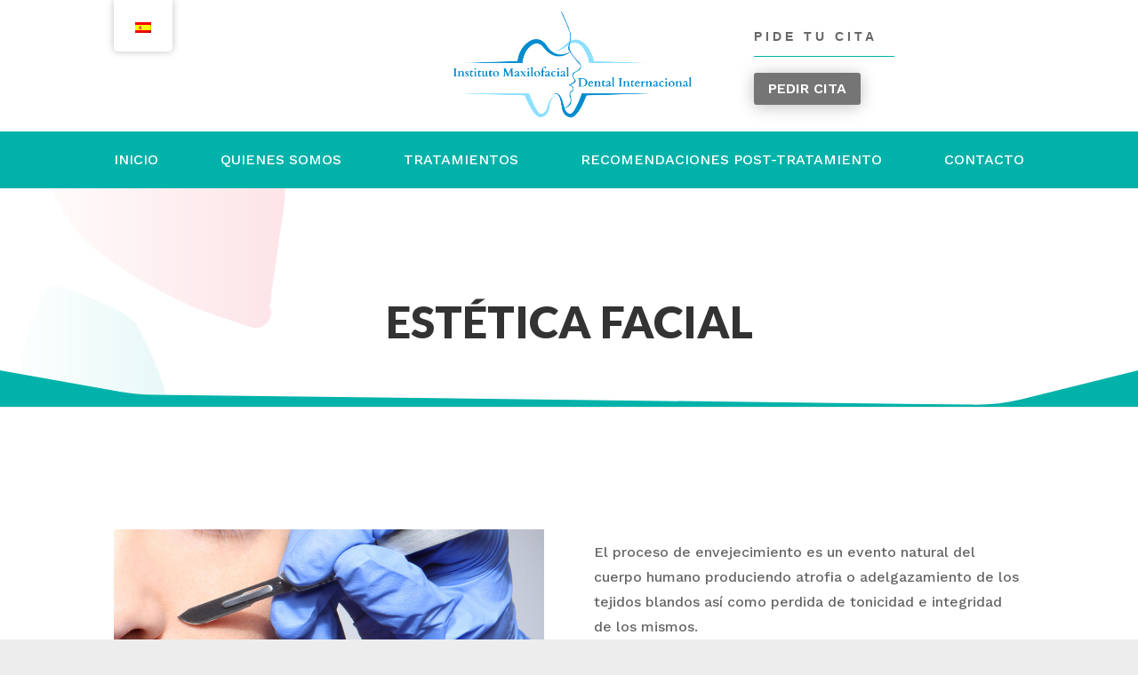

--- FILE ---
content_type: text/html; charset=UTF-8
request_url: https://imiquiron.com/estetica-facial/
body_size: 21539
content:
<!DOCTYPE html>
<html lang="es-ES">
<head>
	<meta charset="UTF-8" />
<meta http-equiv="X-UA-Compatible" content="IE=edge">
	<link rel="pingback" href="https://imiquiron.com/xmlrpc.php" />

	<script type="text/javascript">
		document.documentElement.className = 'js';
	</script>
	
	<title>Estética facial | Instituto Maxilofacial Dental Internacional</title>
<meta name='robots' content='max-image-preview:large' />
<link rel='dns-prefetch' href='//fonts.googleapis.com' />
<link rel="alternate" type="application/rss+xml" title="Instituto Maxilofacial Dental Internacional &raquo; Feed" href="https://imiquiron.com/feed/" />
<link rel="alternate" type="application/rss+xml" title="Instituto Maxilofacial Dental Internacional &raquo; Feed de los comentarios" href="https://imiquiron.com/comments/feed/" />
<link rel="alternate" title="oEmbed (JSON)" type="application/json+oembed" href="https://imiquiron.com/wp-json/oembed/1.0/embed?url=https%3A%2F%2Fimiquiron.com%2Festetica-facial%2F" />
<link rel="alternate" title="oEmbed (XML)" type="text/xml+oembed" href="https://imiquiron.com/wp-json/oembed/1.0/embed?url=https%3A%2F%2Fimiquiron.com%2Festetica-facial%2F&#038;format=xml" />
<meta content="Divi v.4.22.2" name="generator"/><style id='wp-img-auto-sizes-contain-inline-css' type='text/css'>
img:is([sizes=auto i],[sizes^="auto," i]){contain-intrinsic-size:3000px 1500px}
/*# sourceURL=wp-img-auto-sizes-contain-inline-css */
</style>
<link rel='stylesheet' id='trp-floater-language-switcher-style-css' href='https://imiquiron.com/wp-content/plugins/translatepress-multilingual/assets/css/trp-floater-language-switcher.css?ver=2.7.2' type='text/css' media='all' />
<link rel='stylesheet' id='trp-language-switcher-style-css' href='https://imiquiron.com/wp-content/plugins/translatepress-multilingual/assets/css/trp-language-switcher.css?ver=2.7.2' type='text/css' media='all' />
<link rel='stylesheet' id='et_monarch-css-css' href='https://imiquiron.com/wp-content/plugins/monarch/css/style.css?ver=1.4.14' type='text/css' media='all' />
<link rel='stylesheet' id='et-gf-open-sans-css' href='https://fonts.googleapis.com/css?family=Open+Sans%3A400%2C700&#038;ver=1.3.12' type='text/css' media='all' />
<link rel='stylesheet' id='et-builder-googlefonts-cached-css' href='https://fonts.googleapis.com/css?family=Work+Sans:100,200,300,regular,500,600,700,800,900,100italic,200italic,300italic,italic,500italic,600italic,700italic,800italic,900italic|Roboto:100,100italic,300,300italic,regular,italic,500,500italic,700,700italic,900,900italic|Antic+Didone:regular|Lato:100,100italic,300,300italic,regular,italic,700,700italic,900,900italic|Poppins:100,100italic,200,200italic,300,300italic,regular,italic,500,500italic,600,600italic,700,700italic,800,800italic,900,900italic|Oswald:200,300,regular,500,600,700&#038;subset=latin,latin-ext&#038;display=swap' type='text/css' media='all' />
<link rel='stylesheet' id='divi-depicter-styles-css' href='https://imiquiron.com/wp-content/plugins/depicter/app/src/Modules/Divi/styles/style.min.css?ver=1.0.0' type='text/css' media='all' />
<link rel='stylesheet' id='popup-maker-site-css' href='//imiquiron.com/wp-content/uploads/pum/pum-site-styles.css?generated=1709119215&#038;ver=1.18.2' type='text/css' media='all' />
<link rel='stylesheet' id='font-awesome-css' href='https://imiquiron.com/wp-content/plugins/popup-anything-on-click/assets/css/font-awesome.min.css?ver=2.8' type='text/css' media='all' />
<link rel='stylesheet' id='popupaoc-public-style-css' href='https://imiquiron.com/wp-content/plugins/popup-anything-on-click/assets/css/popupaoc-public.css?ver=2.8' type='text/css' media='all' />
<link rel='stylesheet' id='divi-style-pum-css' href='https://imiquiron.com/wp-content/themes/Divi/style-static.min.css?ver=4.22.2' type='text/css' media='all' />
<!--n2css--><script type="text/javascript" src="https://imiquiron.com/wp-includes/js/jquery/jquery.min.js?ver=3.7.1" id="jquery-core-js"></script>
<script type="text/javascript" src="https://imiquiron.com/wp-includes/js/jquery/jquery-migrate.min.js?ver=3.4.1" id="jquery-migrate-js"></script>
<link rel="https://api.w.org/" href="https://imiquiron.com/wp-json/" /><link rel="alternate" title="JSON" type="application/json" href="https://imiquiron.com/wp-json/wp/v2/pages/497" /><link rel="EditURI" type="application/rsd+xml" title="RSD" href="https://imiquiron.com/xmlrpc.php?rsd" />
<meta name="generator" content="WordPress 6.9" />
<link rel="canonical" href="https://imiquiron.com/estetica-facial/" />
<link rel='shortlink' href='https://imiquiron.com/?p=497' />
<link rel="alternate" hreflang="es-ES" href="https://imiquiron.com/estetica-facial/"/>
<link rel="alternate" hreflang="en-GB" href="https://imiquiron.com/en/estetica-facial/"/>
<link rel="alternate" hreflang="es" href="https://imiquiron.com/estetica-facial/"/>
<link rel="alternate" hreflang="en" href="https://imiquiron.com/en/estetica-facial/"/>
<style type="text/css" id="et-social-custom-css">
				 
			</style><meta name="viewport" content="width=device-width, initial-scale=1.0, maximum-scale=1.0, user-scalable=0" /><link rel="preconnect" href="//code.tidio.co"><style type="text/css" id="custom-background-css">
body.custom-background { background-color: #ededed; }
</style>
	<link rel="icon" href="https://imiquiron.com/wp-content/uploads/2023/04/cropped-Copia-de-Sin-titulo-184-×-80-px-2102-×-482-px-32x32.png" sizes="32x32" />
<link rel="icon" href="https://imiquiron.com/wp-content/uploads/2023/04/cropped-Copia-de-Sin-titulo-184-×-80-px-2102-×-482-px-192x192.png" sizes="192x192" />
<link rel="apple-touch-icon" href="https://imiquiron.com/wp-content/uploads/2023/04/cropped-Copia-de-Sin-titulo-184-×-80-px-2102-×-482-px-180x180.png" />
<meta name="msapplication-TileImage" content="https://imiquiron.com/wp-content/uploads/2023/04/cropped-Copia-de-Sin-titulo-184-×-80-px-2102-×-482-px-270x270.png" />
<link rel="stylesheet" id="et-core-unified-tb-838-tb-837-497-cached-inline-styles" href="https://imiquiron.com/wp-content/et-cache/497/et-core-unified-tb-838-tb-837-497.min.css?ver=1767629070" /><link rel="stylesheet" id="et-core-unified-497-cached-inline-styles" href="https://imiquiron.com/wp-content/et-cache/497/et-core-unified-497.min.css?ver=1767629070" /><link rel="stylesheet" id="et-core-unified-tb-838-tb-837-deferred-497-cached-inline-styles" href="https://imiquiron.com/wp-content/et-cache/497/et-core-unified-tb-838-tb-837-deferred-497.min.css?ver=1767629070" /><style id='global-styles-inline-css' type='text/css'>
:root{--wp--preset--aspect-ratio--square: 1;--wp--preset--aspect-ratio--4-3: 4/3;--wp--preset--aspect-ratio--3-4: 3/4;--wp--preset--aspect-ratio--3-2: 3/2;--wp--preset--aspect-ratio--2-3: 2/3;--wp--preset--aspect-ratio--16-9: 16/9;--wp--preset--aspect-ratio--9-16: 9/16;--wp--preset--color--black: #000000;--wp--preset--color--cyan-bluish-gray: #abb8c3;--wp--preset--color--white: #ffffff;--wp--preset--color--pale-pink: #f78da7;--wp--preset--color--vivid-red: #cf2e2e;--wp--preset--color--luminous-vivid-orange: #ff6900;--wp--preset--color--luminous-vivid-amber: #fcb900;--wp--preset--color--light-green-cyan: #7bdcb5;--wp--preset--color--vivid-green-cyan: #00d084;--wp--preset--color--pale-cyan-blue: #8ed1fc;--wp--preset--color--vivid-cyan-blue: #0693e3;--wp--preset--color--vivid-purple: #9b51e0;--wp--preset--gradient--vivid-cyan-blue-to-vivid-purple: linear-gradient(135deg,rgb(6,147,227) 0%,rgb(155,81,224) 100%);--wp--preset--gradient--light-green-cyan-to-vivid-green-cyan: linear-gradient(135deg,rgb(122,220,180) 0%,rgb(0,208,130) 100%);--wp--preset--gradient--luminous-vivid-amber-to-luminous-vivid-orange: linear-gradient(135deg,rgb(252,185,0) 0%,rgb(255,105,0) 100%);--wp--preset--gradient--luminous-vivid-orange-to-vivid-red: linear-gradient(135deg,rgb(255,105,0) 0%,rgb(207,46,46) 100%);--wp--preset--gradient--very-light-gray-to-cyan-bluish-gray: linear-gradient(135deg,rgb(238,238,238) 0%,rgb(169,184,195) 100%);--wp--preset--gradient--cool-to-warm-spectrum: linear-gradient(135deg,rgb(74,234,220) 0%,rgb(151,120,209) 20%,rgb(207,42,186) 40%,rgb(238,44,130) 60%,rgb(251,105,98) 80%,rgb(254,248,76) 100%);--wp--preset--gradient--blush-light-purple: linear-gradient(135deg,rgb(255,206,236) 0%,rgb(152,150,240) 100%);--wp--preset--gradient--blush-bordeaux: linear-gradient(135deg,rgb(254,205,165) 0%,rgb(254,45,45) 50%,rgb(107,0,62) 100%);--wp--preset--gradient--luminous-dusk: linear-gradient(135deg,rgb(255,203,112) 0%,rgb(199,81,192) 50%,rgb(65,88,208) 100%);--wp--preset--gradient--pale-ocean: linear-gradient(135deg,rgb(255,245,203) 0%,rgb(182,227,212) 50%,rgb(51,167,181) 100%);--wp--preset--gradient--electric-grass: linear-gradient(135deg,rgb(202,248,128) 0%,rgb(113,206,126) 100%);--wp--preset--gradient--midnight: linear-gradient(135deg,rgb(2,3,129) 0%,rgb(40,116,252) 100%);--wp--preset--font-size--small: 13px;--wp--preset--font-size--medium: 20px;--wp--preset--font-size--large: 36px;--wp--preset--font-size--x-large: 42px;--wp--preset--spacing--20: 0.44rem;--wp--preset--spacing--30: 0.67rem;--wp--preset--spacing--40: 1rem;--wp--preset--spacing--50: 1.5rem;--wp--preset--spacing--60: 2.25rem;--wp--preset--spacing--70: 3.38rem;--wp--preset--spacing--80: 5.06rem;--wp--preset--shadow--natural: 6px 6px 9px rgba(0, 0, 0, 0.2);--wp--preset--shadow--deep: 12px 12px 50px rgba(0, 0, 0, 0.4);--wp--preset--shadow--sharp: 6px 6px 0px rgba(0, 0, 0, 0.2);--wp--preset--shadow--outlined: 6px 6px 0px -3px rgb(255, 255, 255), 6px 6px rgb(0, 0, 0);--wp--preset--shadow--crisp: 6px 6px 0px rgb(0, 0, 0);}:root { --wp--style--global--content-size: 823px;--wp--style--global--wide-size: 1080px; }:where(body) { margin: 0; }.wp-site-blocks > .alignleft { float: left; margin-right: 2em; }.wp-site-blocks > .alignright { float: right; margin-left: 2em; }.wp-site-blocks > .aligncenter { justify-content: center; margin-left: auto; margin-right: auto; }:where(.is-layout-flex){gap: 0.5em;}:where(.is-layout-grid){gap: 0.5em;}.is-layout-flow > .alignleft{float: left;margin-inline-start: 0;margin-inline-end: 2em;}.is-layout-flow > .alignright{float: right;margin-inline-start: 2em;margin-inline-end: 0;}.is-layout-flow > .aligncenter{margin-left: auto !important;margin-right: auto !important;}.is-layout-constrained > .alignleft{float: left;margin-inline-start: 0;margin-inline-end: 2em;}.is-layout-constrained > .alignright{float: right;margin-inline-start: 2em;margin-inline-end: 0;}.is-layout-constrained > .aligncenter{margin-left: auto !important;margin-right: auto !important;}.is-layout-constrained > :where(:not(.alignleft):not(.alignright):not(.alignfull)){max-width: var(--wp--style--global--content-size);margin-left: auto !important;margin-right: auto !important;}.is-layout-constrained > .alignwide{max-width: var(--wp--style--global--wide-size);}body .is-layout-flex{display: flex;}.is-layout-flex{flex-wrap: wrap;align-items: center;}.is-layout-flex > :is(*, div){margin: 0;}body .is-layout-grid{display: grid;}.is-layout-grid > :is(*, div){margin: 0;}body{padding-top: 0px;padding-right: 0px;padding-bottom: 0px;padding-left: 0px;}a:where(:not(.wp-element-button)){text-decoration: underline;}:root :where(.wp-element-button, .wp-block-button__link){background-color: #32373c;border-width: 0;color: #fff;font-family: inherit;font-size: inherit;font-style: inherit;font-weight: inherit;letter-spacing: inherit;line-height: inherit;padding-top: calc(0.667em + 2px);padding-right: calc(1.333em + 2px);padding-bottom: calc(0.667em + 2px);padding-left: calc(1.333em + 2px);text-decoration: none;text-transform: inherit;}.has-black-color{color: var(--wp--preset--color--black) !important;}.has-cyan-bluish-gray-color{color: var(--wp--preset--color--cyan-bluish-gray) !important;}.has-white-color{color: var(--wp--preset--color--white) !important;}.has-pale-pink-color{color: var(--wp--preset--color--pale-pink) !important;}.has-vivid-red-color{color: var(--wp--preset--color--vivid-red) !important;}.has-luminous-vivid-orange-color{color: var(--wp--preset--color--luminous-vivid-orange) !important;}.has-luminous-vivid-amber-color{color: var(--wp--preset--color--luminous-vivid-amber) !important;}.has-light-green-cyan-color{color: var(--wp--preset--color--light-green-cyan) !important;}.has-vivid-green-cyan-color{color: var(--wp--preset--color--vivid-green-cyan) !important;}.has-pale-cyan-blue-color{color: var(--wp--preset--color--pale-cyan-blue) !important;}.has-vivid-cyan-blue-color{color: var(--wp--preset--color--vivid-cyan-blue) !important;}.has-vivid-purple-color{color: var(--wp--preset--color--vivid-purple) !important;}.has-black-background-color{background-color: var(--wp--preset--color--black) !important;}.has-cyan-bluish-gray-background-color{background-color: var(--wp--preset--color--cyan-bluish-gray) !important;}.has-white-background-color{background-color: var(--wp--preset--color--white) !important;}.has-pale-pink-background-color{background-color: var(--wp--preset--color--pale-pink) !important;}.has-vivid-red-background-color{background-color: var(--wp--preset--color--vivid-red) !important;}.has-luminous-vivid-orange-background-color{background-color: var(--wp--preset--color--luminous-vivid-orange) !important;}.has-luminous-vivid-amber-background-color{background-color: var(--wp--preset--color--luminous-vivid-amber) !important;}.has-light-green-cyan-background-color{background-color: var(--wp--preset--color--light-green-cyan) !important;}.has-vivid-green-cyan-background-color{background-color: var(--wp--preset--color--vivid-green-cyan) !important;}.has-pale-cyan-blue-background-color{background-color: var(--wp--preset--color--pale-cyan-blue) !important;}.has-vivid-cyan-blue-background-color{background-color: var(--wp--preset--color--vivid-cyan-blue) !important;}.has-vivid-purple-background-color{background-color: var(--wp--preset--color--vivid-purple) !important;}.has-black-border-color{border-color: var(--wp--preset--color--black) !important;}.has-cyan-bluish-gray-border-color{border-color: var(--wp--preset--color--cyan-bluish-gray) !important;}.has-white-border-color{border-color: var(--wp--preset--color--white) !important;}.has-pale-pink-border-color{border-color: var(--wp--preset--color--pale-pink) !important;}.has-vivid-red-border-color{border-color: var(--wp--preset--color--vivid-red) !important;}.has-luminous-vivid-orange-border-color{border-color: var(--wp--preset--color--luminous-vivid-orange) !important;}.has-luminous-vivid-amber-border-color{border-color: var(--wp--preset--color--luminous-vivid-amber) !important;}.has-light-green-cyan-border-color{border-color: var(--wp--preset--color--light-green-cyan) !important;}.has-vivid-green-cyan-border-color{border-color: var(--wp--preset--color--vivid-green-cyan) !important;}.has-pale-cyan-blue-border-color{border-color: var(--wp--preset--color--pale-cyan-blue) !important;}.has-vivid-cyan-blue-border-color{border-color: var(--wp--preset--color--vivid-cyan-blue) !important;}.has-vivid-purple-border-color{border-color: var(--wp--preset--color--vivid-purple) !important;}.has-vivid-cyan-blue-to-vivid-purple-gradient-background{background: var(--wp--preset--gradient--vivid-cyan-blue-to-vivid-purple) !important;}.has-light-green-cyan-to-vivid-green-cyan-gradient-background{background: var(--wp--preset--gradient--light-green-cyan-to-vivid-green-cyan) !important;}.has-luminous-vivid-amber-to-luminous-vivid-orange-gradient-background{background: var(--wp--preset--gradient--luminous-vivid-amber-to-luminous-vivid-orange) !important;}.has-luminous-vivid-orange-to-vivid-red-gradient-background{background: var(--wp--preset--gradient--luminous-vivid-orange-to-vivid-red) !important;}.has-very-light-gray-to-cyan-bluish-gray-gradient-background{background: var(--wp--preset--gradient--very-light-gray-to-cyan-bluish-gray) !important;}.has-cool-to-warm-spectrum-gradient-background{background: var(--wp--preset--gradient--cool-to-warm-spectrum) !important;}.has-blush-light-purple-gradient-background{background: var(--wp--preset--gradient--blush-light-purple) !important;}.has-blush-bordeaux-gradient-background{background: var(--wp--preset--gradient--blush-bordeaux) !important;}.has-luminous-dusk-gradient-background{background: var(--wp--preset--gradient--luminous-dusk) !important;}.has-pale-ocean-gradient-background{background: var(--wp--preset--gradient--pale-ocean) !important;}.has-electric-grass-gradient-background{background: var(--wp--preset--gradient--electric-grass) !important;}.has-midnight-gradient-background{background: var(--wp--preset--gradient--midnight) !important;}.has-small-font-size{font-size: var(--wp--preset--font-size--small) !important;}.has-medium-font-size{font-size: var(--wp--preset--font-size--medium) !important;}.has-large-font-size{font-size: var(--wp--preset--font-size--large) !important;}.has-x-large-font-size{font-size: var(--wp--preset--font-size--x-large) !important;}
/*# sourceURL=global-styles-inline-css */
</style>
</head>
<body class="wp-singular page-template-default page page-id-497 custom-background wp-theme-Divi et-tb-has-template et-tb-has-header et-tb-has-footer translatepress-es_ES et_bloom et_monarch et_pb_button_helper_class et_cover_background et_pb_gutter osx et_pb_gutters3 et_pb_pagebuilder_layout et_no_sidebar et_divi_theme et-db">
	<div id="page-container">
<div id="et-boc" class="et-boc">
			
		<header class="et-l et-l--header">
			<div class="et_builder_inner_content et_pb_gutters3"><div class="et_pb_section et_pb_section_0_tb_header header_v10 et_pb_sticky_module et_section_regular et_pb_section--with-menu" >
				
				
				
				
				
				
				<div class="et_pb_row et_pb_row_0_tb_header header_row_v9">
				<div class="et_pb_column et_pb_column_1_3 et_pb_column_0_tb_header  et_pb_css_mix_blend_mode_passthrough et_pb_column_empty">
				
				
				
				
				
			</div><div class="et_pb_column et_pb_column_1_3 et_pb_column_1_tb_header  et_pb_css_mix_blend_mode_passthrough">
				
				
				
				
				<div class="et_pb_module et_pb_image et_pb_image_0_tb_header et_pb_image_sticky">
				
				
				
				
				<a href="/"><span class="et_pb_image_wrap "><img fetchpriority="high" decoding="async" width="1100" height="482" src="https://imiquiron.com/wp-content/uploads/2023/06/LOGO-GRANDE.png" alt="" title="LOGO + GRANDE" srcset="https://imiquiron.com/wp-content/uploads/2023/06/LOGO-GRANDE.png 1100w, https://imiquiron.com/wp-content/uploads/2023/06/LOGO-GRANDE-980x429.png 980w, https://imiquiron.com/wp-content/uploads/2023/06/LOGO-GRANDE-480x210.png 480w" sizes="(min-width: 0px) and (max-width: 480px) 480px, (min-width: 481px) and (max-width: 980px) 980px, (min-width: 981px) 1100px, 100vw" class="wp-image-26364" /></span></a>
			</div>
			</div><div class="et_pb_column et_pb_column_1_3 et_pb_column_2_tb_header  et_pb_css_mix_blend_mode_passthrough et-last-child">
				
				
				
				
				<div class="et_pb_module et_pb_text et_pb_text_0_tb_header  et_pb_text_align_left et_pb_text_align_center-tablet et_pb_bg_layout_light">
				
				
				
				
				<div class="et_pb_text_inner"><p>Pide tu cita</p></div>
			</div><div class="et_pb_module et_pb_divider et_pb_divider_0_tb_header et_pb_divider_position_center et_pb_space"><div class="et_pb_divider_internal"></div></div><div class="et_pb_button_module_wrapper et_pb_button_0_tb_header_wrapper et_pb_button_alignment_left et_pb_button_alignment_tablet_center et_pb_module ">
				<a class="et_pb_button et_pb_button_0_tb_header et_hover_enabled et_pb_bg_layout_light" href="https://imiquiron.com/?page_id=57">PEDIR CITA</a>
			</div>
			</div>
				
				
				
				
			</div><div class="et_pb_row et_pb_row_1_tb_header et_pb_row--with-menu">
				<div class="et_pb_column et_pb_column_4_4 et_pb_column_3_tb_header  et_pb_css_mix_blend_mode_passthrough et-last-child et_pb_column--with-menu">
				
				
				
				
				<div class="et_pb_module et_pb_menu et_pb_menu_0_tb_header custom_menu et_pb_bg_layout_light  et_pb_text_align_left et_dropdown_animation_fade et_pb_menu--without-logo et_pb_menu--style-centered">
					
					
					
					
					<div class="et_pb_menu_inner_container clearfix">
						
						<div class="et_pb_menu__wrap">
							<div class="et_pb_menu__menu">
								<nav class="et-menu-nav"><ul id="menu-cabecera" class="et-menu nav"><li class="et_pb_menu_page_id-home menu-item menu-item-type-post_type menu-item-object-page menu-item-home menu-item-58"><a href="https://imiquiron.com/">Inicio</a></li>
<li class="et_pb_menu_page_id-54 menu-item menu-item-type-post_type menu-item-object-page menu-item-63"><a href="https://imiquiron.com/quienes-somos/">Quienes somos</a></li>
<li class="et_pb_menu_page_id-55 menu-item menu-item-type-post_type menu-item-object-page current-menu-ancestor current_page_ancestor menu-item-has-children menu-item-26329"><a href="https://imiquiron.com/tramientos/">Tratamientos</a>
<ul class="sub-menu">
	<li class="et_pb_menu_page_id-26156 menu-item menu-item-type-custom menu-item-object-custom current-menu-ancestor current-menu-parent menu-item-has-children menu-item-26156"><a href="#">Cirugía Oral y Maxilofacial</a>
	<ul class="sub-menu">
		<li class="et_pb_menu_page_id-67 menu-item menu-item-type-post_type menu-item-object-page menu-item-88"><a href="https://imiquiron.com/cirugia-maxilofacial/">Cirugía Oral y Maxilofacial</a></li>
		<li class="et_pb_menu_page_id-26290 menu-item menu-item-type-post_type menu-item-object-page menu-item-26303"><a href="https://imiquiron.com/cirugia-ortognatica/">Cirugía Ortgnática</a></li>
		<li class="et_pb_menu_page_id-496 menu-item menu-item-type-post_type menu-item-object-page menu-item-501"><a href="https://imiquiron.com/implantologia-dental/">Implantología Dental</a></li>
		<li class="et_pb_menu_page_id-497 menu-item menu-item-type-post_type menu-item-object-page current-menu-item page_item page-item-497 current_page_item menu-item-502"><a href="https://imiquiron.com/estetica-facial/" aria-current="page">Estética facial</a></li>
		<li class="et_pb_menu_page_id-995 menu-item menu-item-type-post_type menu-item-object-page menu-item-999"><a href="https://imiquiron.com/fisioterapia-facial-y-unidad-atm/">Fisioterapia Facial, Unidad ATM &#038; Bruxismo</a></li>
	</ul>
</li>
	<li class="et_pb_menu_page_id-26155 menu-item menu-item-type-custom menu-item-object-custom menu-item-has-children menu-item-26155"><a href="#">Odontología General</a>
	<ul class="sub-menu">
		<li class="et_pb_menu_page_id-69 menu-item menu-item-type-post_type menu-item-object-page menu-item-90"><a href="https://imiquiron.com/odontologia/">Odontología</a></li>
		<li class="et_pb_menu_page_id-72 menu-item menu-item-type-post_type menu-item-object-page menu-item-92"><a href="https://imiquiron.com/ortodoncia/">Ortodoncia</a></li>
		<li class="et_pb_menu_page_id-71 menu-item menu-item-type-post_type menu-item-object-page menu-item-91"><a href="https://imiquiron.com/odontopediatria/">Odontopediatría</a></li>
		<li class="et_pb_menu_page_id-68 menu-item menu-item-type-post_type menu-item-object-page menu-item-89"><a href="https://imiquiron.com/periodoncia/">Periodoncia</a></li>
	</ul>
</li>
</ul>
</li>
<li class="et_pb_menu_page_id-26270 menu-item menu-item-type-custom menu-item-object-custom menu-item-has-children menu-item-26270"><a href="#">Recomendaciones post-tratamiento</a>
<ul class="sub-menu">
	<li class="et_pb_menu_page_id-785 menu-item menu-item-type-post_type menu-item-object-page menu-item-788"><a href="https://imiquiron.com/videos/">Videos</a></li>
	<li class="et_pb_menu_page_id-26236 menu-item menu-item-type-post_type menu-item-object-page menu-item-26269"><a href="https://imiquiron.com/preguntas-frecuentes-cirugia-oral-y-maxilofacial/">Preguntas frecuentes Cirugía Oral y Maxilofacial</a></li>
	<li class="et_pb_menu_page_id-26246 menu-item menu-item-type-post_type menu-item-object-page menu-item-26268"><a href="https://imiquiron.com/preguntas-frecuentes-tratamiento-dental/">Preguntas frecuentes tratamiento dental</a></li>
	<li class="et_pb_menu_page_id-26256 menu-item menu-item-type-post_type menu-item-object-page menu-item-26265"><a href="https://imiquiron.com/preguntas-frecuentes-sobre-tratamiento-odontopediatria/">Preguntas frecuentes sobre tratamiento odontopediatría</a></li>
	<li class="et_pb_menu_page_id-26259 menu-item menu-item-type-post_type menu-item-object-page menu-item-26264"><a href="https://imiquiron.com/preguntas-frecuentes-sobre-cirugia-periodontal/">Preguntas frecuentes sobre cirugía periodontal</a></li>
	<li class="et_pb_menu_page_id-26250 menu-item menu-item-type-post_type menu-item-object-page menu-item-26267"><a href="https://imiquiron.com/preguntas-frecuentes-atm/">Preguntas frecuentes ATM</a></li>
	<li class="et_pb_menu_page_id-26253 menu-item menu-item-type-post_type menu-item-object-page menu-item-26266"><a href="https://imiquiron.com/preguntas-frecuentes-sobre-artrocentesis/">preguntas frecuentes sobre artrocentesis</a></li>
</ul>
</li>
<li class="et_pb_menu_page_id-57 menu-item menu-item-type-post_type menu-item-object-page menu-item-66"><a href="https://imiquiron.com/contacto/">Contacto</a></li>
</ul></nav>
							</div>
							
							
							<div class="et_mobile_nav_menu">
				<div class="mobile_nav closed">
					<span class="mobile_menu_bar"></span>
				</div>
			</div>
						</div>
						
					</div>
				</div><div class="et_pb_module et_pb_code et_pb_code_0_tb_header">
				
				
				
				
				<div class="et_pb_code_inner"><style>
  
/* ##### COLORS ##### */  
  
/* ##### MENU BACKGROUND HOVER AND CURRENT ##### */
.header_v10 .custom_menu li.current-menu-item a,
.header_v10 .custom_menu li a:hover  {
    background-color: #505358;
}
  
/* ##### MENU BACKGROUND DROPDOWN HOVER ##### */
.header_v10 .custom_menu li ul.sub-menu li a:hover  {
    background-color: #505358 !important;
}

/* ##### DROPDOWN LINE COLOR ##### */  
@media (min-width: 981px) {
.header_v10 .custom_menu .nav li li a {
	border-bottom: 1px solid #fff;
}} 
  
/* #### Collaping Mobile Menu #### */

ul.et_mobile_menu li.menu-item-has-children .mobile-toggle-icon::after,
.et-db #et-boc .et-l ul.et_mobile_menu li.menu-item-has-children .mobile-toggle-icon::after {
	color: #505358; /* Icon color */
	background: #f1f1f1; /* Icon background color */
}
  
/* ##### END COLORS ##### */  
  
/* ### Add a backslash \ before the number in case of a missing icon ### */  
  
ul.et_mobile_menu li.menu-item-has-children .mobile-toggle-icon::after,
.et-db #et-boc .et-l ul.et_mobile_menu li.menu-item-has-children .mobile-toggle-icon::after {
	content: '\33';
}

ul.et_mobile_menu li.menu-item-has-children.mobile-toggle-open>.mobile-toggle-icon::after,
.et-db #et-boc .et-l ul.et_mobile_menu li.menu-item-has-children.mobile-toggle-open>.mobile-toggle-icon::after {
	content: '\32';
}

/* ### End missing icon ### */   
  
/* ##### HEADER V10 ##### */

.header_v10 .custom_menu  ul {
	padding-top: 0px !important;
}

.header_v10 .custom_menu ul li {
	padding-right: 0px !important;
	padding-left: 0px !important;
	margin-left: -4px;
}

.header_v10 .custom_menu li.current-menu-item a,
.header_v10 .custom_menu li a:hover  {
	opacity: 1;
}
  
@media (min-width: 981px) {
.header_v10 .custom_menu ul li >a {
	padding: 25px 35px !important;
}}

.header_v10 .et_pb_menu--without-logo .et_pb_menu__menu>nav>ul>li {
    margin-top: 0px !important;
}  
  
/* ##### DROPDOWN ##### */
  
@media (min-width: 981px) {
.header_v10 .custom_menu ul .menu-item-has-children>a:first-child:after {
	margin-top:22px;
  display:none;
}

.header_v10 .custom_menu .nav li li a {
  font-size: 14px !important;
  padding: 10px !important;
}

.header_v10 .custom_menu .nav li li:last-child a {
	border-bottom: 0px solid #fff;
}

.header_v10 .custom_menu ul ul {
  padding: 0px !important;
}

.header_v10 .custom_menu .nav li ul {
  width: 220px;
}

.header_v10 .custom_menu .nav li ul li {
  padding-left: 0px;
}

.header_v10 .custom_menu ul li li a {
  width: 220px;
}

.header_v10 .custom_menu .nav li ul li a {
  padding-left: 20px !important;
}

.header_v10 .custom_menu .nav li ul li {
  margin-left: 0px;
}

.header_v10 .custom_menu  ul li li.menu-item-has-children>a:first-child:after {
  top: 10px;
  right: 10px !important;
  left: unset;
  bottom: 0;
}}
  
@media (min-width: 981px) and (max-width: 1150px) {
.header_v10 .header_row_v9.et_pb_row {
  width: 95%;
}}
  
/* ##### DROP DROPDOWN ##### */
@media (min-width: 981px) {
.header_v10 .custom_menu .nav li li ul {
	top: -3px;
	left: 220px;
}

.header_v10 .custom_menu ul .menu-item-has-children>a:first-child {
  padding-right: 35px;
}

.header_v10 .custom_menu li.current-menu-item ul li a  {
  background-color: rgba(115, 197, 57, 0) !important;
	opacity: 1;
}

.header_v10 .custom_menu li ul.sub-menu li a:hover  {
	opacity: 1;
}}


/* #### Collaping Mobile Menu #### */

ul.et_mobile_menu li.menu-item-has-children .mobile-toggle-icon::after,
.et-db #et-boc .et-l ul.et_mobile_menu li.menu-item-has-children .mobile-toggle-icon::after {
	top: 10px;
	position: relative;
	font-family: "ETModules";
	border-radius: 50%;
	padding: 3px;
}

.et_mobile_menu .menu-item-has-children>a {
    font-weight: 600 !important; 
}

ul.et_mobile_menu li.menu-item-has-children .mobile-toggle-icon,
ul.et_mobile_menu li.page_item_has_children .mobile-toggle-icon,
.et-db #et-boc .et-l ul.et_mobile_menu li.menu-item-has-children .mobile-toggle-icon,
.et-db #et-boc .et-l ul.et_mobile_menu li.page_item_has_children .mobile-toggle-icon {
	width: 44px;
	height: 100%;
	padding: 0px !important;
	max-height: 44px;
	border: none;
	position: absolute;
	right: 0px;
	top: 0px;
	z-index: 999;
	background-color: transparent;
}

ul.et_mobile_menu>li.menu-item-has-children,
ul.et_mobile_menu>li.page_item_has_children,
ul.et_mobile_menu>li.menu-item-has-children .sub-menu li.menu-item-has-children,
.et-db #et-boc .et-l ul.et_mobile_menu>li.menu-item-has-children,
.et-db #et-boc .et-l ul.et_mobile_menu>li.page_item_has_children,
.et-db #et-boc .et-l ul.et_mobile_menu>li.menu-item-has-children .sub-menu li.menu-item-has-children {
	position: relative;
}

.et_mobile_menu .menu-item-has-children>a,
.et-db #et-boc .et-l .et_mobile_menu .menu-item-has-children>a {
	background-color: transparent;
}

ul.et_mobile_menu .menu-item-has-children .sub-menu,
#main-header ul.et_mobile_menu .menu-item-has-children .sub-menu,
.et-db #et-boc .et-l ul.et_mobile_menu .menu-item-has-children .sub-menu,
.et-db #main-header ul.et_mobile_menu .menu-item-has-children .sub-menu {
	display: none !important;
	visibility: hidden !important;
}

ul.et_mobile_menu .menu-item-has-children .sub-menu.visible,
#main-header ul.et_mobile_menu .menu-item-has-children .sub-menu.visible,
.et-db #et-boc .et-l ul.et_mobile_menu .menu-item-has-children .sub-menu.visible,
.et-db #main-header ul.et_mobile_menu .menu-item-has-children .sub-menu.visible {
	display: block !important;
	visibility: visible !important;
}

ul.et_mobile_menu li.menu-item-has-children .mobile-toggle-icon,
.et-db #et-boc .et-l ul.et_mobile_menu li.menu-item-has-children .mobile-toggle-icon {
	text-align: center;
	opacity: 1;
}

</style>

<script>
jQuery(function($) {
    $(document).ready(function() {
        $("body ul.et_mobile_menu li.menu-item-has-children, body ul.et_mobile_menu  li.page_item_has_children").append('<a href="#" class="mobile-toggle-icon"></a>');
        $('ul.et_mobile_menu li.menu-item-has-children .mobile-toggle-icon, ul.et_mobile_menu li.page_item_has_children .mobile-toggle-icon').click(function(event) {
            event.preventDefault();
            $(this).parent('li').toggleClass('mobile-toggle-open');
            $(this).parent('li').find('ul.children').first().toggleClass('visible');
            $(this).parent('li').find('ul.sub-menu').first().toggleClass('visible');
        });
        iconFINAL = 'P';
        $('body ul.et_mobile_menu li.menu-item-has-children, body ul.et_mobile_menu li.page_item_has_children').attr('data-icon', iconFINAL);
        $('.mobile-toggle-icon').on('mouseover', function() {
            $(this).parent().addClass('active-toggle');
        }).on('mouseout', function() {
            $(this).parent().removeClass('active-toggle');
        })
    });
});
</script></div>
			</div>
			</div>
				
				
				
				
			</div>
				
				
			</div>		</div>
	</header>
	<div id="et-main-area">
	
<div id="main-content">


			
				<article id="post-497" class="post-497 page type-page status-publish hentry">

				
					<div class="entry-content">
					<div class="et-l et-l--post">
			<div class="et_builder_inner_content et_pb_gutters3">
		<div class="et_pb_section et_pb_section_6 et_pb_with_background et_section_regular section_has_divider et_pb_bottom_divider" >
				
				
				
				
				
				
				<div class="et_pb_row et_pb_row_21">
				<div class="et_pb_column et_pb_column_4_4 et_pb_column_46  et_pb_css_mix_blend_mode_passthrough et-last-child">
				
				
				
				
				<div class="et_pb_module et_pb_text et_pb_text_6  et_pb_text_align_left et_pb_bg_layout_light">
				
				
				
				
				<div class="et_pb_text_inner"><h1 class="js-el heading-tag la-unit-responsive" style="text-align: center;">ESTÉTICA FACIAL</h1>
<div class="js-el subheading-tag la-unit-responsive" data-la_component="UnitResponsive" data-el_target="#la_heading_63512f512d685 .subheading-tag" data-el_media_sizes="{&quot;font-size&quot;:&quot;lg:14px;&quot;,&quot;line-height&quot;:&quot;lg:24px;&quot;}"></div></div>
			</div>
			</div>
				
				
				
				
			</div>
				
				<div class="et_pb_bottom_inside_divider et-no-transition"></div>
			</div><div class="et_pb_section et_pb_section_7 et_section_regular" >
				
				
				
				
				
				
				<div class="et_pb_row et_pb_row_22">
				<div class="et_pb_column et_pb_column_1_2 et_pb_column_47  et_pb_css_mix_blend_mode_passthrough">
				
				
				
				
				<div class="et_pb_module et_pb_image et_pb_image_0">
				
				
				
				
				<span class="et_pb_image_wrap "><img loading="lazy" decoding="async" width="940" height="788" src="https://imiquiron.com/wp-content/uploads/2022/11/1-2.png" alt="" title="estetica facial" srcset="https://imiquiron.com/wp-content/uploads/2022/11/1-2.png 940w, https://imiquiron.com/wp-content/uploads/2022/11/1-2-480x402.png 480w" sizes="auto, (min-width: 0px) and (max-width: 480px) 480px, (min-width: 481px) 940px, 100vw" class="wp-image-509" /></span>
			</div>
			</div><div class="et_pb_column et_pb_column_1_2 et_pb_column_48  et_pb_css_mix_blend_mode_passthrough et-last-child">
				
				
				
				
				<div class="et_pb_module et_pb_text et_pb_text_7  et_pb_text_align_left et_pb_bg_layout_light">
				
				
				
				
				<div class="et_pb_text_inner"><p>El proceso de envejecimiento es un evento natural del cuerpo humano produciendo atrofia o adelgazamiento de los tejidos blandos así como perdida de tonicidad e integridad de los mismos.</p>
<p>A nivel facial, ocurre de manera desigual, enfatizándose en áreas como pliegues nasolabiales, frontal, bucal, mentón y áreas submentales. Estas áreas se ven afectadas por la involución del sistema muscular facial que es más acentuado en aquellas zonas con más íntimo contacto con la piel.</p>
<p>A medida avanza la edad, dichas conexiones se ven debilitadas y provocan la aparición de sucos, aumento de profundidad de pliegues y empeoramiento de arrugas.</p>
<p>Desde los años 70 cirujanos craniofaciales y plásticos iniciaron la aplicación de técnicas quirúrgicas para devolver la tensión a los tejidos blandos de la cara como lifting facial.</p>
<p>&nbsp;</p></div>
			</div>
			</div>
				
				
				
				
			</div><div class="et_pb_row et_pb_row_23">
				<div class="et_pb_column et_pb_column_4_4 et_pb_column_49  et_pb_css_mix_blend_mode_passthrough et-last-child">
				
				
				
				
				<div class="et_pb_module et_pb_text et_pb_text_8  et_pb_text_align_left et_pb_bg_layout_light">
				
				
				
				
				<div class="et_pb_text_inner"><p>Con el paso de los años la cirugía se ha enfocado en tratamientos cada vez menos invasivos para rejuvenecer la piel de la cara y el cuello; mediante diferentes tratamientos como rellenos faciales, tratamientos con toxina botulínica e incluso hilos tensor4es faciales. Todos ellos con el fin de devolver la tensión a estos tejidos holgados y con pérdida de tensión o contorno.</p>
<p>Los hilos son polímeros sintéticos al igual que el material que se utiliza para la suturas de tejidos blandos del organismo; estimulando la activación de los fibroblastos que producen colágeno.  Estos hilos se insertan en el tejido subctutáneo, están provistos de espículas que se fijan debajo de la piel evitando que se muevan, aportando la tensión que se ha perdida sobre dichos tejidos,  creando un nuevo y mejorado contorno volumétrico.</p></div>
			</div>
			</div>
				
				
				
				
			</div>
				
				
			</div><div class="et_pb_section et_pb_section_8 et_hover_enabled et_section_regular" >
				
				
				
				
				
				
				<div class="et_pb_row et_pb_row_24">
				<div class="et_pb_column et_pb_column_4_4 et_pb_column_50  et_pb_css_mix_blend_mode_passthrough et-last-child">
				
				
				
				
				<div class="et_pb_module et_pb_divider et_pb_divider_0 et_pb_divider_position_ et_pb_space"><div class="et_pb_divider_internal"></div></div>
			</div>
				
				
				
				
			</div><div class="et_pb_row et_pb_row_25">
				<div class="et_pb_column et_pb_column_4_4 et_pb_column_51  et_pb_css_mix_blend_mode_passthrough et-last-child">
				
				
				
				
				<div class="et_pb_module et_pb_text et_pb_text_9  et_pb_text_align_left et_pb_bg_layout_light">
				
				
				
				
				<div class="et_pb_text_inner"><h2>TRATAMIENTOS </h2></div>
			</div>
			</div>
				
				
				
				
			</div><div class="et_pb_row et_pb_row_26 et_hover_enabled">
				<div class="et_pb_column et_pb_column_4_4 et_pb_column_52  et_pb_css_mix_blend_mode_passthrough et-last-child">
				
				
				
				
				<div class="et_pb_module et_pb_toggle et_pb_toggle_0 et_animated et_hover_enabled et_pb_toggle_item  et_pb_toggle_close">
				
				
				
				
				<h5 class="et_pb_toggle_title">Cirugía estética</h5>
				<div class="et_pb_toggle_content clearfix"><ul>
<li>Blefaroplastia</li>
<li>Rinoplastia</li>
<li>Bolas de Bichat</li>
<li>Grasa facial</li>
<li>Mentoplastia</li>
<li>Lifting Facial</li>
</ul>
<p>&nbsp;</p></div>
			</div><div class="et_pb_module et_pb_toggle et_pb_toggle_1 et_animated et_hover_enabled et_pb_toggle_item  et_pb_toggle_close">
				
				
				
				
				<h5 class="et_pb_toggle_title">Medicina estética</h5>
				<div class="et_pb_toggle_content clearfix"><ul>
<li>Ácido Hialurónico</li>
<li>Hilos Tensores</li>
<li>Botox</li>
<li>Mesoterapia</li>
</ul></div>
			</div><div class="et_pb_module et_pb_toggle et_pb_toggle_2 et_animated et_hover_enabled et_pb_toggle_item  et_pb_toggle_close">
				
				
				
				
				<h5 class="et_pb_toggle_title">En tercio medio facial</h5>
				<div class="et_pb_toggle_content clearfix"><ul>
<li>Pliegues nasogenianos</li>
<li>Surcos de marioneta</li>
</ul></div>
			</div><div class="et_pb_module et_pb_toggle et_pb_toggle_3 et_animated et_hover_enabled et_pb_toggle_item  et_pb_toggle_close">
				
				
				
				
				<h5 class="et_pb_toggle_title">En papada y cuello</h5>
				<div class="et_pb_toggle_content clearfix"><ul>
<li>Caída de angulo mandibular</li>
<li>Caída de mentón</li>
</ul></div>
			</div>
			</div>
				
				
				
				
			</div>
				
				
			</div><div class="et_pb_section et_pb_section_9 et_section_regular" >
				
				
				
				
				
				
				<div class="et_pb_row et_pb_row_27">
				<div class="et_pb_column et_pb_column_4_4 et_pb_column_53  et_pb_css_mix_blend_mode_passthrough et-last-child">
				
				
				
				
				<div class="et_pb_module et_pb_gallery et_pb_gallery_0  et_pb_bg_layout_light et_pb_gallery_grid">
				<div class="et_pb_gallery_items et_post_gallery clearfix" data-per_page="4"><div class="et_pb_gallery_item et_pb_grid_item et_pb_bg_layout_light et_pb_gallery_item_0_0">
				<div class='et_pb_gallery_image landscape'>
					<a href="https://imiquiron.com/wp-content/uploads/2022/11/liplift-scaled.jpeg" title="liplift">
					<img loading="lazy" decoding="async" width="400" height="284" src="https://imiquiron.com/wp-content/uploads/2022/11/liplift-400x284.jpeg" srcset="https://imiquiron.com/wp-content/uploads/2022/11/liplift-scaled.jpeg 479w, https://imiquiron.com/wp-content/uploads/2022/11/liplift-400x284.jpeg 480w" sizes="auto, (max-width:479px) 479px, 100vw" class="wp-image-508" />
					<span class="et_overlay"></span>
				</a>
				</div></div><div class="et_pb_gallery_item et_pb_grid_item et_pb_bg_layout_light et_pb_gallery_item_0_1">
				<div class='et_pb_gallery_image landscape'>
					<a href="https://imiquiron.com/wp-content/uploads/2022/11/rinoplastia-2-scaled.jpeg" title="rinoplastia 2">
					<img loading="lazy" decoding="async" width="400" height="284" src="https://imiquiron.com/wp-content/uploads/2022/11/rinoplastia-2-400x284.jpeg" srcset="https://imiquiron.com/wp-content/uploads/2022/11/rinoplastia-2-scaled.jpeg 479w, https://imiquiron.com/wp-content/uploads/2022/11/rinoplastia-2-400x284.jpeg 480w" sizes="auto, (max-width:479px) 479px, 100vw" class="wp-image-507" />
					<span class="et_overlay"></span>
				</a>
				</div></div><div class="et_pb_gallery_item et_pb_grid_item et_pb_bg_layout_light et_pb_gallery_item_0_2">
				<div class='et_pb_gallery_image landscape'>
					<a href="https://imiquiron.com/wp-content/uploads/2022/11/rinoplastia-1.jpeg" title="rinoplastia 1">
					<img loading="lazy" decoding="async" width="400" height="284" src="https://imiquiron.com/wp-content/uploads/2022/11/rinoplastia-1-400x284.jpeg" srcset="https://imiquiron.com/wp-content/uploads/2022/11/rinoplastia-1.jpeg 479w, https://imiquiron.com/wp-content/uploads/2022/11/rinoplastia-1-400x284.jpeg 480w" sizes="auto, (max-width:479px) 479px, 100vw" class="wp-image-506" />
					<span class="et_overlay"></span>
				</a>
				</div></div></div></div>
			</div>
				
				
				
				
			</div>
				
				
			</div>		</div>
	</div>
						</div>

				
				</article>

			

</div>

	<footer class="et-l et-l--footer">
			<div class="et_builder_inner_content et_pb_gutters3"><div class="et_pb_section et_pb_section_0_tb_footer et_pb_with_background et_section_regular" >
				
				
				
				
				
				
				<div class="et_pb_row et_pb_row_0_tb_footer">
				<div class="et_pb_column et_pb_column_3_4 et_pb_column_0_tb_footer  et_pb_css_mix_blend_mode_passthrough">
				
				
				
				
				<div class="et_pb_module et_pb_image et_pb_image_0_tb_footer">
				
				
				
				
				<a href="https://www.quironsalud.es/es/cita-medica" target="_blank"><span class="et_pb_image_wrap "><img loading="lazy" decoding="async" width="1920" height="1080" src="https://imiquiron.com/wp-content/uploads/2023/02/MAPA-CENTRO-MEDICO-QUIRON-FOOTER.png" alt="" title="MAPA CENTRO MEDICO QUIRON FOOTER" srcset="https://imiquiron.com/wp-content/uploads/2023/02/MAPA-CENTRO-MEDICO-QUIRON-FOOTER.png 1920w, https://imiquiron.com/wp-content/uploads/2023/02/MAPA-CENTRO-MEDICO-QUIRON-FOOTER-1280x720.png 1280w, https://imiquiron.com/wp-content/uploads/2023/02/MAPA-CENTRO-MEDICO-QUIRON-FOOTER-980x551.png 980w, https://imiquiron.com/wp-content/uploads/2023/02/MAPA-CENTRO-MEDICO-QUIRON-FOOTER-480x270.png 480w" sizes="auto, (min-width: 0px) and (max-width: 480px) 480px, (min-width: 481px) and (max-width: 980px) 980px, (min-width: 981px) and (max-width: 1280px) 1280px, (min-width: 1281px) 1920px, 100vw" class="wp-image-886" /></span></a>
			</div>
			</div><div class="et_pb_column et_pb_column_1_4 et_pb_column_1_tb_footer  et_pb_css_mix_blend_mode_passthrough et-last-child">
				
				
				
				
				<div class="et_pb_module et_pb_text et_pb_text_0_tb_footer  et_pb_text_align_left et_pb_bg_layout_light">
				
				
				
				
				<div class="et_pb_text_inner"><p style="text-align: center;"><span style="color: #ffffff;">Contacto</span></p>
<p style="text-align: center;"><span style="color: #ffffff;">TELÉFONOS DE URGENCIA</span><br /><span style="color: #ffffff;">MALAGA: <a href="tel:+34 619 635 401" style="color: #ffffff;">619 635 401</a></span><br /><span style="color: #ffffff;">MARBELLA:<a href="tel:+34 678 155 548" style="color: #ffffff;">678 155 548</a></span><br /><span style="color: #ffffff;">ALGECIRAS: <a href="tel:+34 722 797 845" style="color: #ffffff;">722 797 845</a></span></p></div>
			</div><div class="et_pb_module et_pb_text et_pb_text_1_tb_footer  et_pb_text_align_left et_pb_bg_layout_light">
				
				
				
				
				<div class="et_pb_text_inner"><p style="text-align: center;"><span style="color: #ffffff;"><a href="mailto:info@imdi.com" style="color: #ffffff;">INFO@IMIQUIRON.COM</a></span></p></div>
			</div><div class="et_pb_module et_pb_text et_pb_text_2_tb_footer  et_pb_text_align_left et_pb_bg_layout_dark">
				
				
				
				
				<div class="et_pb_text_inner"><h3 style="text-align: center;">Siguenos</h3></div>
			</div><ul class="et_pb_module et_pb_social_media_follow et_pb_social_media_follow_0_tb_footer clearfix  et_pb_text_align_center et_pb_bg_layout_light">
				
				
				
				
				<li
            class='et_pb_social_media_follow_network_0_tb_footer et_pb_social_icon et_pb_social_network_link  et-social-facebook'><a
              href='#'
              class='icon et_pb_with_border'
              title='Seguir en Facebook'
               target="_blank"><span
                class='et_pb_social_media_follow_network_name'
                aria-hidden='true'
                >Seguir</span></a></li><li
            class='et_pb_social_media_follow_network_1_tb_footer et_pb_social_icon et_pb_social_network_link  et-social-twitter'><a
              href='#'
              class='icon et_pb_with_border'
              title='Seguir en X'
               target="_blank"><span
                class='et_pb_social_media_follow_network_name'
                aria-hidden='true'
                >Seguir</span></a></li><li
            class='et_pb_social_media_follow_network_2_tb_footer et_pb_social_icon et_pb_social_network_link  et-social-youtube'><a
              href='#'
              class='icon et_pb_with_border'
              title='Seguir en Youtube'
               target="_blank"><span
                class='et_pb_social_media_follow_network_name'
                aria-hidden='true'
                >Seguir</span></a></li>
			</ul><div class="et_pb_module et_pb_text et_pb_text_3_tb_footer  et_pb_text_align_left et_pb_bg_layout_light">
				
				
				
				
				<div class="et_pb_text_inner"><p style="text-align: center;"><span style="color: #ffffff;">Blog</span></p></div>
			</div><div class="et_pb_module et_pb_text et_pb_text_4_tb_footer  et_pb_text_align_left et_pb_bg_layout_light">
				
				
				
				
				<div class="et_pb_text_inner"><p style="text-align: center;"><span style="color: #ffffff;">Trabaja con nosotros</span></p></div>
			</div>
			</div>
				
				
				
				
			</div>
				
				
			</div>		</div>
	</footer>
		</div>

			
		</div>
		</div>

			<template id="tp-language" data-tp-language="es_ES"></template><script type="speculationrules">
{"prefetch":[{"source":"document","where":{"and":[{"href_matches":"/*"},{"not":{"href_matches":["/wp-*.php","/wp-admin/*","/wp-content/uploads/*","/wp-content/*","/wp-content/plugins/*","/wp-content/themes/Divi/*","/*\\?(.+)"]}},{"not":{"selector_matches":"a[rel~=\"nofollow\"]"}},{"not":{"selector_matches":".no-prefetch, .no-prefetch a"}}]},"eagerness":"conservative"}]}
</script>
        <div id="trp-floater-ls" onclick="" data-no-translation class="trp-language-switcher-container trp-floater-ls-flags trp-top-left trp-color-light only-flags" >
            <div id="trp-floater-ls-current-language" class="">

                <a href="#" class="trp-floater-ls-disabled-language trp-ls-disabled-language" onclick="event.preventDefault()">
					<img class="trp-flag-image" src="https://imiquiron.com/wp-content/plugins/translatepress-multilingual/assets/images/flags/es_ES.png" width="18" height="12" alt="es_ES" title="Español">				</a>

            </div>
            <div id="trp-floater-ls-language-list" class="" >

                <div class="trp-language-wrap trp-language-wrap-top"><a href="#" class="trp-floater-ls-disabled-language trp-ls-disabled-language" onclick="event.preventDefault()"><img class="trp-flag-image" src="https://imiquiron.com/wp-content/plugins/translatepress-multilingual/assets/images/flags/es_ES.png" width="18" height="12" alt="es_ES" title="Español"></a>                    <a href="https://imiquiron.com/en/estetica-facial/"
                         title="English (UK)">
          						  <img class="trp-flag-image" src="https://imiquiron.com/wp-content/plugins/translatepress-multilingual/assets/images/flags/en_GB.png" width="18" height="12" alt="en_GB" title="English (UK)">					          </a>
                </div>            </div>
        </div>

    <div id="pum-584" class="pum pum-overlay pum-theme-231 pum-theme-tema-por-defecto popmake-overlay click_open" data-popmake="{&quot;id&quot;:584,&quot;slug&quot;:&quot;nuestros-odontologia&quot;,&quot;theme_id&quot;:231,&quot;cookies&quot;:[],&quot;triggers&quot;:[{&quot;type&quot;:&quot;click_open&quot;,&quot;settings&quot;:{&quot;extra_selectors&quot;:&quot;&quot;,&quot;cookie_name&quot;:null}}],&quot;mobile_disabled&quot;:null,&quot;tablet_disabled&quot;:null,&quot;meta&quot;:{&quot;display&quot;:{&quot;stackable&quot;:false,&quot;overlay_disabled&quot;:false,&quot;scrollable_content&quot;:false,&quot;disable_reposition&quot;:false,&quot;size&quot;:&quot;medium&quot;,&quot;responsive_min_width&quot;:&quot;0%&quot;,&quot;responsive_min_width_unit&quot;:false,&quot;responsive_max_width&quot;:&quot;100%&quot;,&quot;responsive_max_width_unit&quot;:false,&quot;custom_width&quot;:&quot;640px&quot;,&quot;custom_width_unit&quot;:false,&quot;custom_height&quot;:&quot;380px&quot;,&quot;custom_height_unit&quot;:false,&quot;custom_height_auto&quot;:false,&quot;location&quot;:&quot;center top&quot;,&quot;position_from_trigger&quot;:false,&quot;position_top&quot;:&quot;100&quot;,&quot;position_left&quot;:&quot;0&quot;,&quot;position_bottom&quot;:&quot;0&quot;,&quot;position_right&quot;:&quot;0&quot;,&quot;position_fixed&quot;:false,&quot;animation_type&quot;:&quot;fade&quot;,&quot;animation_speed&quot;:&quot;350&quot;,&quot;animation_origin&quot;:&quot;center top&quot;,&quot;overlay_zindex&quot;:false,&quot;zindex&quot;:&quot;1999999999&quot;},&quot;close&quot;:{&quot;text&quot;:&quot;&quot;,&quot;button_delay&quot;:&quot;0&quot;,&quot;overlay_click&quot;:false,&quot;esc_press&quot;:false,&quot;f4_press&quot;:false},&quot;click_open&quot;:[]}}" role="dialog" aria-modal="false"
								   >

	<div id="popmake-584" class="pum-container popmake theme-231 pum-responsive pum-responsive-medium responsive size-medium">

				

				

		

				<div class="pum-content popmake-content" tabindex="0">
			<div class="et_pb_section et_pb_section_0 et_section_regular" >
				
				
				
				
				
				
				<div class="et_pb_row et_pb_row_0">
				<div class="et_pb_column et_pb_column_1_3 et_pb_column_0  et_pb_css_mix_blend_mode_passthrough">
				
				
				
				
				<div class="et_pb_button_module_wrapper et_pb_button_0_wrapper et_pb_button_alignment_center et_pb_module ">
				<a class="et_pb_button et_pb_button_0 et_pb_bg_layout_light" href="#ODONTOLOGÍA">ODONTOLOGÍA</a>
			</div>
			</div><div class="et_pb_column et_pb_column_1_3 et_pb_column_1  et_pb_css_mix_blend_mode_passthrough">
				
				
				
				
				<div class="et_pb_button_module_wrapper et_pb_button_1_wrapper et_pb_button_alignment_center et_pb_module ">
				<a class="et_pb_button et_pb_button_1 et_pb_bg_layout_light" href="#ORTODONCIA">ORTODONCIA</a>
			</div>
			</div><div class="et_pb_column et_pb_column_1_3 et_pb_column_2  et_pb_css_mix_blend_mode_passthrough et-last-child">
				
				
				
				
				<div class="et_pb_button_module_wrapper et_pb_button_2_wrapper et_pb_button_alignment_center et_pb_module ">
				<a class="et_pb_button et_pb_button_2 et_pb_bg_layout_light" href="#ODONTOPEDIATRÍA">ODONTOPEDIATRÍA</a>
			</div>
			</div>
				
				
				
				
			</div><div class="et_pb_row et_pb_row_1">
				<div class="et_pb_column et_pb_column_4_4 et_pb_column_3  et_pb_css_mix_blend_mode_passthrough et-last-child">
				
				
				
				
				<div id="ODONTOLOGÍA" class="et_pb_module et_pb_text et_pb_text_0  et_pb_text_align_left et_pb_bg_layout_light">
				
				
				
				
				<div class="et_pb_text_inner"><h3 class="js-el heading-tag la-unit-responsive" style="text-align: center;">EQUIPO DE ODONTOLOGÍA</h3></div>
			</div>
			</div>
				
				
				
				
			</div><div class="et_pb_row et_pb_row_2">
				<div class="et_pb_column et_pb_column_1_3 et_pb_column_4  et_pb_css_mix_blend_mode_passthrough">
				
				
				
				
				<div class="et_pb_module et_pb_blurb et_pb_blurb_0 et_clickable  et_pb_text_align_left  et_pb_blurb_position_top et_pb_bg_layout_light">
				
				
				
				
				<div class="et_pb_blurb_content">
					<div class="et_pb_main_blurb_image"><span class="et_pb_image_wrap et_pb_only_image_mode_wrap"><img src="https://imiquiron.com/wp-content/uploads/2022/11/quironsaluddental-7-370x320-1.jpeg" alt="" srcset="https://imiquiron.com/wp-content/uploads/2022/11/quironsaluddental-7-370x320-1.jpeg 370w, https://imiquiron.com/wp-content/uploads/2022/11/quironsaluddental-7-370x320-1-300x259.jpeg 300w" sizes="(max-width: 370px) 100vw, 370px" class="et-waypoint et_pb_animation_top et_pb_animation_top_tablet et_pb_animation_top_phone wp-image-616" /></span></div>
					<div class="et_pb_blurb_container">
						<h4 class="et_pb_module_header"><span>ROCIÓ LAUREANO ADAME</span></h4>
						<div class="et_pb_blurb_description"><div class="la-member__info-title-role">
<div class="la-member__info-title-role">
<p class="la-member__info-role">Odontología</p>
</div>
<div class="entry-excerpt">
<p>Málaga</p>
</div>
</div></div>
					</div>
				</div>
			</div>
			</div><div class="et_pb_column et_pb_column_1_3 et_pb_column_5  et_pb_css_mix_blend_mode_passthrough">
				
				
				
				
				<div class="et_pb_module et_pb_blurb et_pb_blurb_1 et_clickable  et_pb_text_align_left  et_pb_blurb_position_top et_pb_bg_layout_light">
				
				
				
				
				<div class="et_pb_blurb_content">
					<div class="et_pb_main_blurb_image"><span class="et_pb_image_wrap et_pb_only_image_mode_wrap"><img src="https://imiquiron.com/wp-content/uploads/2022/11/quironsaluddental-30-370x320-1.jpeg" alt="" srcset="https://imiquiron.com/wp-content/uploads/2022/11/quironsaluddental-30-370x320-1.jpeg 370w, https://imiquiron.com/wp-content/uploads/2022/11/quironsaluddental-30-370x320-1-300x259.jpeg 300w" sizes="(max-width: 370px) 100vw, 370px" class="et-waypoint et_pb_animation_top et_pb_animation_top_tablet et_pb_animation_top_phone wp-image-620" /></span></div>
					<div class="et_pb_blurb_container">
						<h4 class="et_pb_module_header"><span>ROSENDO JESÚS FERNANDEZ ARBOLEDA</span></h4>
						<div class="et_pb_blurb_description"><div class="la-member__info-title-role">
<div class="la-member__info-title-role">
<p class="la-member__info-role">Odontología</p>
</div>
<div class="entry-excerpt">
<p>Málaga</p>
</div>
</div></div>
					</div>
				</div>
			</div>
			</div><div class="et_pb_column et_pb_column_1_3 et_pb_column_6  et_pb_css_mix_blend_mode_passthrough et-last-child">
				
				
				
				
				<div class="et_pb_module et_pb_blurb et_pb_blurb_2 et_clickable  et_pb_text_align_left  et_pb_blurb_position_top et_pb_bg_layout_light">
				
				
				
				
				<div class="et_pb_blurb_content">
					<div class="et_pb_main_blurb_image"><span class="et_pb_image_wrap et_pb_only_image_mode_wrap"><img src="https://imiquiron.com/wp-content/uploads/2022/11/quironsaluddental-10-370x320-1.jpeg" alt="" srcset="https://imiquiron.com/wp-content/uploads/2022/11/quironsaluddental-10-370x320-1.jpeg 370w, https://imiquiron.com/wp-content/uploads/2022/11/quironsaluddental-10-370x320-1-300x259.jpeg 300w" sizes="(max-width: 370px) 100vw, 370px" class="et-waypoint et_pb_animation_top et_pb_animation_top_tablet et_pb_animation_top_phone wp-image-617" /></span></div>
					<div class="et_pb_blurb_container">
						<h4 class="et_pb_module_header"><span>JAVIER ALEJANDRO FRÍAS DASILVA</span></h4>
						<div class="et_pb_blurb_description"><div class="la-member__info-title-role">
<div class="la-member__info-title-role">
<p class="la-member__info-role">Odontología</p>
</div>
<div class="entry-excerpt">
<p>Málaga</p>
</div>
</div></div>
					</div>
				</div>
			</div>
			</div>
				
				
				
				
			</div><div class="et_pb_row et_pb_row_3">
				<div class="et_pb_column et_pb_column_1_3 et_pb_column_7  et_pb_css_mix_blend_mode_passthrough">
				
				
				
				
				<div class="et_pb_module et_pb_blurb et_pb_blurb_3 et_clickable  et_pb_text_align_left  et_pb_blurb_position_top et_pb_bg_layout_light">
				
				
				
				
				<div class="et_pb_blurb_content">
					<div class="et_pb_main_blurb_image"><span class="et_pb_image_wrap et_pb_only_image_mode_wrap"><img src="https://imiquiron.com/wp-content/uploads/2022/11/d1967004-2956-418e-a452-6f721ac0ba6e-370x320-1.jpeg" alt="" srcset="https://imiquiron.com/wp-content/uploads/2022/11/d1967004-2956-418e-a452-6f721ac0ba6e-370x320-1.jpeg 370w, https://imiquiron.com/wp-content/uploads/2022/11/d1967004-2956-418e-a452-6f721ac0ba6e-370x320-1-300x259.jpeg 300w" sizes="(max-width: 370px) 100vw, 370px" class="et-waypoint et_pb_animation_top et_pb_animation_top_tablet et_pb_animation_top_phone wp-image-615" /></span></div>
					<div class="et_pb_blurb_container">
						<h4 class="et_pb_module_header"><span>LEANDRO JIMENEZ</span></h4>
						<div class="et_pb_blurb_description"><div class="la-member__info-title-role">
<div class="la-member__info-title-role">
<div class="la-member__info-title-role">
<p class="la-member__info-role">Odontología</p>
</div>
<div class="entry-excerpt">
<p>Marbella</p>
</div>
</div>
</div></div>
					</div>
				</div>
			</div>
			</div><div class="et_pb_column et_pb_column_1_3 et_pb_column_8  et_pb_css_mix_blend_mode_passthrough">
				
				
				
				
				<div class="et_pb_module et_pb_blurb et_pb_blurb_4 et_clickable  et_pb_text_align_left  et_pb_blurb_position_top et_pb_bg_layout_light">
				
				
				
				
				<div class="et_pb_blurb_content">
					<div class="et_pb_main_blurb_image"><span class="et_pb_image_wrap et_pb_only_image_mode_wrap"><img src="https://imiquiron.com/wp-content/uploads/2022/11/quironsaluddental-16-370x320-1.jpeg" alt="" srcset="https://imiquiron.com/wp-content/uploads/2022/11/quironsaluddental-16-370x320-1.jpeg 370w, https://imiquiron.com/wp-content/uploads/2022/11/quironsaluddental-16-370x320-1-300x259.jpeg 300w" sizes="(max-width: 370px) 100vw, 370px" class="et-waypoint et_pb_animation_top et_pb_animation_top_tablet et_pb_animation_top_phone wp-image-619" /></span></div>
					<div class="et_pb_blurb_container">
						<h4 class="et_pb_module_header"><span>CARLOS LUACES LOPEZ</span></h4>
						<div class="et_pb_blurb_description"><div class="la-member__info-title-role">
<div class="la-member__info-title-role">
<div class="la-member__info-title-role">
<p class="la-member__info-role">Odontología</p>
</div>
<div class="entry-excerpt">
<p>Marbella y Fuengirola</p>
</div>
</div>
</div></div>
					</div>
				</div>
			</div>
			</div><div class="et_pb_column et_pb_column_1_3 et_pb_column_9  et_pb_css_mix_blend_mode_passthrough et-last-child">
				
				
				
				
				<div class="et_pb_module et_pb_blurb et_pb_blurb_5 et_clickable  et_pb_text_align_left  et_pb_blurb_position_top et_pb_bg_layout_light">
				
				
				
				
				<div class="et_pb_blurb_content">
					<div class="et_pb_main_blurb_image"><span class="et_pb_image_wrap et_pb_only_image_mode_wrap"><img src="https://imiquiron.com/wp-content/uploads/2022/11/quironsaluddental-14-370x320-1.jpeg" alt="" srcset="https://imiquiron.com/wp-content/uploads/2022/11/quironsaluddental-14-370x320-1.jpeg 370w, https://imiquiron.com/wp-content/uploads/2022/11/quironsaluddental-14-370x320-1-300x259.jpeg 300w" sizes="(max-width: 370px) 100vw, 370px" class="et-waypoint et_pb_animation_top et_pb_animation_top_tablet et_pb_animation_top_phone wp-image-618" /></span></div>
					<div class="et_pb_blurb_container">
						<h4 class="et_pb_module_header"><span>SAMUEL RUIZ ORTIZ</span></h4>
						<div class="et_pb_blurb_description"><div class="la-member__info-title-role">
<div class="la-member__info-title-role">
<div class="la-member__info-title-role">
<div class="la-member__info-title-role">
<p class="la-member__info-role">Periodoncia</p>
</div>
<div class="entry-excerpt">
<p>Malaga, Marbella y Fuengirola</p>
</div>
</div>
</div>
</div></div>
					</div>
				</div>
			</div>
			</div>
				
				
				
				
			</div><div class="et_pb_row et_pb_row_4">
				<div class="et_pb_column et_pb_column_1_3 et_pb_column_10  et_pb_css_mix_blend_mode_passthrough">
				
				
				
				
				<div class="et_pb_module et_pb_blurb et_pb_blurb_6 et_clickable  et_pb_text_align_left  et_pb_blurb_position_top et_pb_bg_layout_light">
				
				
				
				
				<div class="et_pb_blurb_content">
					<div class="et_pb_main_blurb_image"><span class="et_pb_image_wrap et_pb_only_image_mode_wrap"><img src="https://imiquiron.com/wp-content/uploads/2022/11/Jose-carlos-moreno-moreno.png" alt="José carlos moreno moreno" srcset="https://imiquiron.com/wp-content/uploads/2022/11/Jose-carlos-moreno-moreno.png 370w, https://imiquiron.com/wp-content/uploads/2022/11/Jose-carlos-moreno-moreno-300x259.png 300w, https://imiquiron.com/wp-content/uploads/2022/11/Jose-carlos-moreno-moreno-200x173.png 200w" sizes="(max-width: 370px) 100vw, 370px" class="et-waypoint et_pb_animation_top et_pb_animation_top_tablet et_pb_animation_top_phone wp-image-939" /></span></div>
					<div class="et_pb_blurb_container">
						<h4 class="et_pb_module_header"><span>Juan carlos moreno moreno</span></h4>
						<div class="et_pb_blurb_description"><div class="la-member__info-title-role">
<div class="la-member__info-title-role">
<div class="la-member__info-title-role">
<div class="la-member__info-title-role">
<p class="la-member__info-role"><span style="font-size: 13px;">Odontología </span></p>
<p class="la-member__info-role"><span style="font-size: 13px;">Málaga, Marbella</span></p>
</div>
</div>
</div>
</div></div>
					</div>
				</div>
			</div>
			</div><div class="et_pb_column et_pb_column_1_3 et_pb_column_11  et_pb_css_mix_blend_mode_passthrough">
				
				
				
				
				<div class="et_pb_module et_pb_blurb et_pb_blurb_7 et_clickable  et_pb_text_align_left  et_pb_blurb_position_top et_pb_bg_layout_light">
				
				
				
				
				<div class="et_pb_blurb_content">
					<div class="et_pb_main_blurb_image"><span class="et_pb_image_wrap et_pb_only_image_mode_wrap"><img src="https://imiquiron.com/wp-content/uploads/2022/11/SILVIA-MORENO-ODONTOLOGA-EN-MARBELLA-Y-CAMPO-DE-GIBRALTAR.png" alt="SILVIA MORENO - ODONTOLOGA EN MARBELLA Y CAMPO DE GIBRALTAR" srcset="https://imiquiron.com/wp-content/uploads/2022/11/SILVIA-MORENO-ODONTOLOGA-EN-MARBELLA-Y-CAMPO-DE-GIBRALTAR.png 370w, https://imiquiron.com/wp-content/uploads/2022/11/SILVIA-MORENO-ODONTOLOGA-EN-MARBELLA-Y-CAMPO-DE-GIBRALTAR-300x259.png 300w, https://imiquiron.com/wp-content/uploads/2022/11/SILVIA-MORENO-ODONTOLOGA-EN-MARBELLA-Y-CAMPO-DE-GIBRALTAR-200x173.png 200w" sizes="(max-width: 370px) 100vw, 370px" class="et-waypoint et_pb_animation_top et_pb_animation_top_tablet et_pb_animation_top_phone wp-image-26403" /></span></div>
					<div class="et_pb_blurb_container">
						<h4 class="et_pb_module_header"><span>SILVIA MORENO</span></h4>
						<div class="et_pb_blurb_description"><div class="la-member__info-title-role">
<div class="la-member__info-title-role">
<div class="la-member__info-title-role">
<p class="la-member__info-role"><span style="font-size: 13px;">ODONTOLOGÍA</span></p>
<p class="la-member__info-role"><span style="font-size: 13px;">MARBELLA Y CAMPO DE GIBRALTAR</span></p>
<p class="la-member__info-role">
</div>
</div>
</div></div>
					</div>
				</div>
			</div>
			</div><div class="et_pb_column et_pb_column_1_3 et_pb_column_12  et_pb_css_mix_blend_mode_passthrough et-last-child et_pb_column_empty">
				
				
				
				
				
			</div>
				
				
				
				
			</div><div class="et_pb_row et_pb_row_5">
				<div class="et_pb_column et_pb_column_4_4 et_pb_column_13  et_pb_css_mix_blend_mode_passthrough et-last-child">
				
				
				
				
				<div id="#ORTODONCIA" class="et_pb_module et_pb_text et_pb_text_1  et_pb_text_align_left et_pb_bg_layout_light">
				
				
				
				
				<div class="et_pb_text_inner"><h3 class="js-el heading-tag la-unit-responsive" style="text-align: center;">EQUIPO DE ORTODONCIA</h3></div>
			</div>
			</div>
				
				
				
				
			</div><div class="et_pb_row et_pb_row_6">
				<div class="et_pb_column et_pb_column_1_3 et_pb_column_14  et_pb_css_mix_blend_mode_passthrough">
				
				
				
				
				<div class="et_pb_module et_pb_blurb et_pb_blurb_8 et_clickable  et_pb_text_align_left  et_pb_blurb_position_top et_pb_bg_layout_light">
				
				
				
				
				<div class="et_pb_blurb_content">
					<div class="et_pb_main_blurb_image"><span class="et_pb_image_wrap et_pb_only_image_mode_wrap"><img src="https://imiquiron.com/wp-content/uploads/2022/11/quironsaluddental-19-370x320-1.jpeg" alt="" srcset="https://imiquiron.com/wp-content/uploads/2022/11/quironsaluddental-19-370x320-1.jpeg 370w, https://imiquiron.com/wp-content/uploads/2022/11/quironsaluddental-19-370x320-1-300x259.jpeg 300w" sizes="(max-width: 370px) 100vw, 370px" class="et-waypoint et_pb_animation_top et_pb_animation_top_tablet et_pb_animation_top_phone wp-image-626" /></span></div>
					<div class="et_pb_blurb_container">
						<h4 class="et_pb_module_header"><span>FRANCISCO JAVIER MORENO MORENO</span></h4>
						<div class="et_pb_blurb_description"><div class="la-member__info-title-role">
<div class="la-member__info-title-role">
<div class="la-member__info-title-role">
<p class="la-member__info-role">Ortodoncia</p>
</div>
<div class="entry-excerpt">
<p>Málaga</p>
</div>
</div>
</div></div>
					</div>
				</div>
			</div>
			</div><div class="et_pb_column et_pb_column_1_3 et_pb_column_15  et_pb_css_mix_blend_mode_passthrough">
				
				
				
				
				<div class="et_pb_module et_pb_blurb et_pb_blurb_9 et_clickable  et_pb_text_align_left  et_pb_blurb_position_top et_pb_bg_layout_light">
				
				
				
				
				<div class="et_pb_blurb_content">
					<div class="et_pb_main_blurb_image"><span class="et_pb_image_wrap et_pb_only_image_mode_wrap"><img src="https://imiquiron.com/wp-content/uploads/2022/11/quironsaluddental-17-2-370x320-1.jpeg" alt="" srcset="https://imiquiron.com/wp-content/uploads/2022/11/quironsaluddental-17-2-370x320-1.jpeg 370w, https://imiquiron.com/wp-content/uploads/2022/11/quironsaluddental-17-2-370x320-1-300x259.jpeg 300w" sizes="(max-width: 370px) 100vw, 370px" class="et-waypoint et_pb_animation_top et_pb_animation_top_tablet et_pb_animation_top_phone wp-image-625" /></span></div>
					<div class="et_pb_blurb_container">
						<h4 class="et_pb_module_header"><span>RICARDO LUCAS DE LA VEGA</span></h4>
						<div class="et_pb_blurb_description"><div class="la-member__info-title-role">
<div class="la-member__info-title-role">
<div class="la-member__info-title-role">
<p class="la-member__info-role">Ortodoncia</p>
</div>
<div class="entry-excerpt">
<p>Marbella</p>
</div>
</div>
</div></div>
					</div>
				</div>
			</div>
			</div><div class="et_pb_column et_pb_column_1_3 et_pb_column_16  et_pb_css_mix_blend_mode_passthrough et-last-child">
				
				
				
				
				<div class="et_pb_module et_pb_blurb et_pb_blurb_10 et_clickable  et_pb_text_align_left  et_pb_blurb_position_top et_pb_bg_layout_light">
				
				
				
				
				<div class="et_pb_blurb_content">
					<div class="et_pb_main_blurb_image"><span class="et_pb_image_wrap et_pb_only_image_mode_wrap"><img src="https://imiquiron.com/wp-content/uploads/2022/11/WhatsApp-Image-2020-11-16-at-14.39.07-370x320-1.jpeg" alt="" srcset="https://imiquiron.com/wp-content/uploads/2022/11/WhatsApp-Image-2020-11-16-at-14.39.07-370x320-1.jpeg 370w, https://imiquiron.com/wp-content/uploads/2022/11/WhatsApp-Image-2020-11-16-at-14.39.07-370x320-1-300x259.jpeg 300w" sizes="(max-width: 370px) 100vw, 370px" class="et-waypoint et_pb_animation_top et_pb_animation_top_tablet et_pb_animation_top_phone wp-image-627" /></span></div>
					<div class="et_pb_blurb_container">
						<h4 class="et_pb_module_header"><span>JESSICA SANCHEZ SALAS</span></h4>
						<div class="et_pb_blurb_description"><div class="la-member__info-title-role">
<div class="la-member__info-title-role">
<div class="la-member__info-title-role">
<p class="la-member__info-role">Ortodoncia</p>
</div>
<div class="entry-excerpt">
<p>Campo de Gibraltar</p>
</div>
</div>
</div></div>
					</div>
				</div>
			</div>
			</div>
				
				
				
				
			</div><div class="et_pb_row et_pb_row_7">
				<div class="et_pb_column et_pb_column_4_4 et_pb_column_17  et_pb_css_mix_blend_mode_passthrough et-last-child">
				
				
				
				
				<div id="ODONTOPEDIATRÍA" class="et_pb_module et_pb_text et_pb_text_2  et_pb_text_align_left et_pb_bg_layout_light">
				
				
				
				
				<div class="et_pb_text_inner"><h3 class="js-el heading-tag la-unit-responsive" style="text-align: center;">EQUIPO DE ODONTOPEDIATRÍA</h3></div>
			</div>
			</div>
				
				
				
				
			</div><div class="et_pb_row et_pb_row_8">
				<div class="et_pb_column et_pb_column_1_3 et_pb_column_18  et_pb_css_mix_blend_mode_passthrough">
				
				
				
				
				<div class="et_pb_module et_pb_blurb et_pb_blurb_11 et_clickable  et_pb_text_align_left  et_pb_blurb_position_top et_pb_bg_layout_light">
				
				
				
				
				<div class="et_pb_blurb_content">
					<div class="et_pb_main_blurb_image"><span class="et_pb_image_wrap et_pb_only_image_mode_wrap"><img src="https://imiquiron.com/wp-content/uploads/2022/11/quironsaluddental-13-370x320-1.jpeg" alt="" srcset="https://imiquiron.com/wp-content/uploads/2022/11/quironsaluddental-13-370x320-1.jpeg 370w, https://imiquiron.com/wp-content/uploads/2022/11/quironsaluddental-13-370x320-1-300x259.jpeg 300w" sizes="(max-width: 370px) 100vw, 370px" class="et-waypoint et_pb_animation_top et_pb_animation_top_tablet et_pb_animation_top_phone wp-image-632" /></span></div>
					<div class="et_pb_blurb_container">
						<h4 class="et_pb_module_header"><span>ELENA ILLANA DEL MORAL</span></h4>
						<div class="et_pb_blurb_description"><div class="la-member__info-title-role">
<div class="la-member__info-title-role">
<div class="la-member__info-title-role">
<div class="la-member__info-title-role">
<p class="la-member__info-role">Odontopediatría &amp; Ortodoncia</p>
<p class="la-member__info-role"><span style="font-size: 13px;">Málaga</span></p>
</div>
</div>
</div>
</div></div>
					</div>
				</div>
			</div>
			</div><div class="et_pb_column et_pb_column_1_3 et_pb_column_19  et_pb_css_mix_blend_mode_passthrough">
				
				
				
				
				<div class="et_pb_module et_pb_blurb et_pb_blurb_12 et_clickable  et_pb_text_align_left  et_pb_blurb_position_top et_pb_bg_layout_light">
				
				
				
				
				<div class="et_pb_blurb_content">
					<div class="et_pb_main_blurb_image"><span class="et_pb_image_wrap et_pb_only_image_mode_wrap"><img src="https://imiquiron.com/wp-content/uploads/2022/11/1-3.png" alt="Pilar moreno palma" srcset="https://imiquiron.com/wp-content/uploads/2022/11/1-3.png 370w, https://imiquiron.com/wp-content/uploads/2022/11/1-3-300x259.png 300w, https://imiquiron.com/wp-content/uploads/2022/11/1-3-200x173.png 200w" sizes="(max-width: 370px) 100vw, 370px" class="et-waypoint et_pb_animation_top et_pb_animation_top_tablet et_pb_animation_top_phone wp-image-26386" /></span></div>
					<div class="et_pb_blurb_container">
						<h4 class="et_pb_module_header"><span>GUILIA RICCI</span></h4>
						<div class="et_pb_blurb_description"><div class="la-member__info-title-role">
<div class="la-member__info-title-role">
<div class="la-member__info-title-role">
<div class="la-member__info-title-role">
<p class="la-member__info-role">Odontopediatría</p>
</div>
<div class="entry-excerpt">
<p>marbella </p>
<p>campo de gibraltar</p>
</div>
</div>
</div>
</div></div>
					</div>
				</div>
			</div>
			</div><div class="et_pb_column et_pb_column_1_3 et_pb_column_20  et_pb_css_mix_blend_mode_passthrough et-last-child et_pb_column_empty">
				
				
				
				
				
			</div>
				
				
				
				
			</div>
				
				
			</div>
		</div>


				

							<button type="button" class="pum-close popmake-close" aria-label="Cerrar">
			CERRAR			</button>
		
	</div>

</div>
<div id="pum-257" class="pum pum-overlay pum-theme-231 pum-theme-tema-por-defecto popmake-overlay click_open" data-popmake="{&quot;id&quot;:257,&quot;slug&quot;:&quot;equipo-de-higienista-y-administracion&quot;,&quot;theme_id&quot;:231,&quot;cookies&quot;:[{&quot;event&quot;:&quot;manual&quot;,&quot;settings&quot;:{&quot;name&quot;:&quot;pum-257&quot;,&quot;key&quot;:&quot;&quot;,&quot;session&quot;:false,&quot;path&quot;:&quot;1&quot;,&quot;time&quot;:&quot;1 month&quot;}}],&quot;triggers&quot;:[{&quot;type&quot;:&quot;click_open&quot;,&quot;settings&quot;:{&quot;extra_selectors&quot;:&quot;&quot;,&quot;cookie_name&quot;:null}}],&quot;mobile_disabled&quot;:null,&quot;tablet_disabled&quot;:null,&quot;meta&quot;:{&quot;display&quot;:{&quot;stackable&quot;:false,&quot;overlay_disabled&quot;:false,&quot;scrollable_content&quot;:false,&quot;disable_reposition&quot;:false,&quot;size&quot;:&quot;medium&quot;,&quot;responsive_min_width&quot;:&quot;0%&quot;,&quot;responsive_min_width_unit&quot;:false,&quot;responsive_max_width&quot;:&quot;100%&quot;,&quot;responsive_max_width_unit&quot;:false,&quot;custom_width&quot;:&quot;640px&quot;,&quot;custom_width_unit&quot;:false,&quot;custom_height&quot;:&quot;380px&quot;,&quot;custom_height_unit&quot;:false,&quot;custom_height_auto&quot;:false,&quot;location&quot;:&quot;center top&quot;,&quot;position_from_trigger&quot;:false,&quot;position_top&quot;:&quot;100&quot;,&quot;position_left&quot;:&quot;0&quot;,&quot;position_bottom&quot;:&quot;0&quot;,&quot;position_right&quot;:&quot;0&quot;,&quot;position_fixed&quot;:false,&quot;animation_type&quot;:&quot;fade&quot;,&quot;animation_speed&quot;:&quot;350&quot;,&quot;animation_origin&quot;:&quot;center top&quot;,&quot;overlay_zindex&quot;:false,&quot;zindex&quot;:&quot;1999999999&quot;},&quot;close&quot;:{&quot;text&quot;:&quot;&quot;,&quot;button_delay&quot;:&quot;0&quot;,&quot;overlay_click&quot;:false,&quot;esc_press&quot;:false,&quot;f4_press&quot;:false},&quot;click_open&quot;:[]}}" role="dialog" aria-modal="false"
								   	aria-labelledby="pum_popup_title_257">

	<div id="popmake-257" class="pum-container popmake theme-231 pum-responsive pum-responsive-medium responsive size-medium">

				

							<div id="pum_popup_title_257" class="pum-title popmake-title">
				Equipo de higienista y administración			</div>
		

		

				<div class="pum-content popmake-content" tabindex="0">
			<p><div class="et_pb_section et_pb_section_1 et_section_regular" >
				
				
				
				
				
				
				<div class="et_pb_row et_pb_row_9">
				<div class="et_pb_column et_pb_column_4_4 et_pb_column_21  et_pb_css_mix_blend_mode_passthrough et-last-child">
				
				
				
				
				<div class="et_pb_module et_pb_text et_pb_text_3  et_pb_text_align_left et_pb_bg_layout_light">
				
				
				
				
				<div class="et_pb_text_inner"><h3 class="js-el heading-tag la-unit-responsive" style="text-align: center;">Higienistas </h3></div>
			</div>
			</div>
				
				
				
				
			</div><div class="et_pb_row et_pb_row_10">
				<div class="et_pb_column et_pb_column_1_3 et_pb_column_22  et_pb_css_mix_blend_mode_passthrough">
				
				
				
				
				<div class="et_pb_module et_pb_blurb et_pb_blurb_13 et_clickable  et_pb_text_align_left  et_pb_blurb_position_top et_pb_bg_layout_light">
				
				
				
				
				<div class="et_pb_blurb_content">
					<div class="et_pb_main_blurb_image"><span class="et_pb_image_wrap et_pb_only_image_mode_wrap"><img src="https://imiquiron.com/wp-content/uploads/2022/10/quironsaluddental-12-370x320-1.jpeg" alt="" srcset="https://imiquiron.com/wp-content/uploads/2022/10/quironsaluddental-12-370x320-1.jpeg 370w, https://imiquiron.com/wp-content/uploads/2022/10/quironsaluddental-12-370x320-1-300x259.jpeg 300w" sizes="(max-width: 370px) 100vw, 370px" class="et-waypoint et_pb_animation_top et_pb_animation_top_tablet et_pb_animation_top_phone wp-image-249" /></span></div>
					<div class="et_pb_blurb_container">
						<h4 class="et_pb_module_header"><span>MACARENA CALLEJON PEREZ</span></h4>
						<div class="et_pb_blurb_description"><div class="la-member__info-title-role">
<p class="la-member__info-role">Higienista</p>
</div>
<div class="entry-excerpt">
<p>Quirón Salud Málaga</p>
</div></div>
					</div>
				</div>
			</div>
			</div><div class="et_pb_column et_pb_column_1_3 et_pb_column_23  et_pb_css_mix_blend_mode_passthrough">
				
				
				
				
				<div class="et_pb_module et_pb_blurb et_pb_blurb_14 et_clickable  et_pb_text_align_left  et_pb_blurb_position_top et_pb_bg_layout_light">
				
				
				
				
				<div class="et_pb_blurb_content">
					<div class="et_pb_main_blurb_image"><span class="et_pb_image_wrap et_pb_only_image_mode_wrap"><img src="https://imiquiron.com/wp-content/uploads/2022/10/quironsaluddental-2-370x320-1.jpeg" alt="" srcset="https://imiquiron.com/wp-content/uploads/2022/10/quironsaluddental-2-370x320-1.jpeg 370w, https://imiquiron.com/wp-content/uploads/2022/10/quironsaluddental-2-370x320-1-300x259.jpeg 300w" sizes="(max-width: 370px) 100vw, 370px" class="et-waypoint et_pb_animation_top et_pb_animation_top_tablet et_pb_animation_top_phone wp-image-250" /></span></div>
					<div class="et_pb_blurb_container">
						<h4 class="et_pb_module_header"><span>MARÍA DEL CARMEN SANTAMARIA BERLANGA</span></h4>
						<div class="et_pb_blurb_description"><div class="la-member__info-title-role">
<p class="la-member__info-role">Higienista</p>
</div>
<div class="entry-excerpt">
<p>Quirón Salud Málaga</p>
</div></div>
					</div>
				</div>
			</div>
			</div><div class="et_pb_column et_pb_column_1_3 et_pb_column_24  et_pb_css_mix_blend_mode_passthrough et-last-child">
				
				
				
				
				<div class="et_pb_module et_pb_blurb et_pb_blurb_15 et_clickable  et_pb_text_align_left  et_pb_blurb_position_top et_pb_bg_layout_light">
				
				
				
				
				<div class="et_pb_blurb_content">
					<div class="et_pb_main_blurb_image"><span class="et_pb_image_wrap et_pb_only_image_mode_wrap"><img src="https://imiquiron.com/wp-content/uploads/2022/10/quironsaluddental-3-370x320-1.jpeg" alt="" srcset="https://imiquiron.com/wp-content/uploads/2022/10/quironsaluddental-3-370x320-1.jpeg 370w, https://imiquiron.com/wp-content/uploads/2022/10/quironsaluddental-3-370x320-1-300x259.jpeg 300w" sizes="(max-width: 370px) 100vw, 370px" class="et-waypoint et_pb_animation_top et_pb_animation_top_tablet et_pb_animation_top_phone wp-image-251" /></span></div>
					<div class="et_pb_blurb_container">
						<h4 class="et_pb_module_header"><span>ADRIAN CAMPANO FERNÁNDEZ</span></h4>
						<div class="et_pb_blurb_description"><div class="la-member__info-title-role">
<p class="la-member__info-role">Higienista</p>
</div>
<div class="entry-excerpt">
<p>Quirón Salud Málaga</p>
</div></div>
					</div>
				</div>
			</div>
			</div>
				
				
				
				
			</div><div class="et_pb_row et_pb_row_11">
				<div class="et_pb_column et_pb_column_1_3 et_pb_column_25  et_pb_css_mix_blend_mode_passthrough">
				
				
				
				
				<div class="et_pb_module et_pb_blurb et_pb_blurb_16 et_clickable  et_pb_text_align_left  et_pb_blurb_position_top et_pb_bg_layout_light">
				
				
				
				
				<div class="et_pb_blurb_content">
					<div class="et_pb_main_blurb_image"><span class="et_pb_image_wrap et_pb_only_image_mode_wrap"><img src="https://imiquiron.com/wp-content/uploads/2022/10/1-5.png" alt="higienista equipo quiron marbella -leadron ariel nuñez" srcset="https://imiquiron.com/wp-content/uploads/2022/10/1-5.png 370w, https://imiquiron.com/wp-content/uploads/2022/10/1-5-300x259.png 300w, https://imiquiron.com/wp-content/uploads/2022/10/1-5-200x173.png 200w" sizes="(max-width: 370px) 100vw, 370px" class="et-waypoint et_pb_animation_top et_pb_animation_top_tablet et_pb_animation_top_phone wp-image-26393" /></span></div>
					<div class="et_pb_blurb_container">
						<h4 class="et_pb_module_header"><span data-et-multi-view="{&quot;schema&quot;:{&quot;content&quot;:{&quot;desktop&quot;:&quot;LEANDRO ARIEL NU\u00d1EZ&quot;,&quot;hover&quot;:&quot;ROCI\u00d3 RODRIGUEZ MILLAN&quot;}},&quot;slug&quot;:&quot;et_pb_blurb&quot;}">LEANDRO ARIEL NUÑEZ</span></h4>
						<div class="et_pb_blurb_description"><div class="la-member__info-title-role">
<div class="la-member__info-title-role">
<p class="la-member__info-role"><span style="font-size: 13px;">HIGIENISTA</span></p>
<p class="la-member__info-role"><span style="font-size: 13px;">Quirón Salud MARBELLA</span></p>
</div>
</div></div>
					</div>
				</div>
			</div>
			</div><div class="et_pb_column et_pb_column_1_3 et_pb_column_26  et_pb_css_mix_blend_mode_passthrough">
				
				
				
				
				<div class="et_pb_module et_pb_blurb et_pb_blurb_17 et_clickable  et_pb_text_align_left  et_pb_blurb_position_top et_pb_bg_layout_light">
				
				
				
				
				<div class="et_pb_blurb_content">
					<div class="et_pb_main_blurb_image"><span class="et_pb_image_wrap et_pb_only_image_mode_wrap"><img src="https://imiquiron.com/wp-content/uploads/2022/10/2-6.png" alt="" srcset="https://imiquiron.com/wp-content/uploads/2022/10/2-6.png 370w, https://imiquiron.com/wp-content/uploads/2022/10/2-6-300x259.png 300w, https://imiquiron.com/wp-content/uploads/2022/10/2-6-200x173.png 200w" sizes="(max-width: 370px) 100vw, 370px" class="et-waypoint et_pb_animation_top et_pb_animation_top_tablet et_pb_animation_top_phone wp-image-26381" /></span></div>
					<div class="et_pb_blurb_container">
						<h4 class="et_pb_module_header"><span data-et-multi-view="{&quot;schema&quot;:{&quot;content&quot;:{&quot;desktop&quot;:&quot;TAMARA GRANDE&quot;,&quot;hover&quot;:&quot;SERGIO GILL MURCIA&quot;}},&quot;slug&quot;:&quot;et_pb_blurb&quot;}">TAMARA GRANDE</span></h4>
						<div class="et_pb_blurb_description"><div class="la-member__info-title-role">
<p class="la-member__info-role">Higienista</p>
</div>
<div class="entry-excerpt">
<p>MARBELLA</p>
</div></div>
					</div>
				</div>
			</div>
			</div><div class="et_pb_column et_pb_column_1_3 et_pb_column_27  et_pb_css_mix_blend_mode_passthrough et-last-child">
				
				
				
				
				<div class="et_pb_module et_pb_blurb et_pb_blurb_18 et_clickable  et_pb_text_align_left  et_pb_blurb_position_top et_pb_bg_layout_light">
				
				
				
				
				<div class="et_pb_blurb_content">
					<div class="et_pb_main_blurb_image"><span class="et_pb_image_wrap et_pb_only_image_mode_wrap"><img src="https://imiquiron.com/wp-content/uploads/2022/10/quironsaluddental-4-370x320-1.jpeg" alt="" srcset="https://imiquiron.com/wp-content/uploads/2022/10/quironsaluddental-4-370x320-1.jpeg 370w, https://imiquiron.com/wp-content/uploads/2022/10/quironsaluddental-4-370x320-1-300x259.jpeg 300w" sizes="(max-width: 370px) 100vw, 370px" class="et-waypoint et_pb_animation_top et_pb_animation_top_tablet et_pb_animation_top_phone wp-image-252" /></span></div>
					<div class="et_pb_blurb_container">
						<h4 class="et_pb_module_header"><span>SERGIO GILL MURCIA</span></h4>
						<div class="et_pb_blurb_description"><div class="la-member__info-title-role">
<p class="la-member__info-role">Higienista</p>
</div>
<div class="entry-excerpt">
<p>Málaga</p>
</div></div>
					</div>
				</div>
			</div>
			</div>
				
				
				
				
			</div><div class="et_pb_row et_pb_row_12">
				<div class="et_pb_column et_pb_column_1_3 et_pb_column_28  et_pb_css_mix_blend_mode_passthrough et_pb_column_empty">
				
				
				
				
				
			</div><div class="et_pb_column et_pb_column_1_3 et_pb_column_29  et_pb_css_mix_blend_mode_passthrough">
				
				
				
				
				<div class="et_pb_module et_pb_blurb et_pb_blurb_19 et_clickable  et_pb_text_align_left  et_pb_blurb_position_top et_pb_bg_layout_light">
				
				
				
				
				<div class="et_pb_blurb_content">
					<div class="et_pb_main_blurb_image"><span class="et_pb_image_wrap et_pb_only_image_mode_wrap"><img src="https://imiquiron.com/wp-content/uploads/2022/10/ANA-RIVEIRO-HIGIENISTA-CAMPO-DE-GIBRALTAR.png" alt="ANA RIVEIRO HIGIENISTA CAMPO DE GIBRALTAR" srcset="https://imiquiron.com/wp-content/uploads/2022/10/ANA-RIVEIRO-HIGIENISTA-CAMPO-DE-GIBRALTAR.png 370w, https://imiquiron.com/wp-content/uploads/2022/10/ANA-RIVEIRO-HIGIENISTA-CAMPO-DE-GIBRALTAR-300x259.png 300w, https://imiquiron.com/wp-content/uploads/2022/10/ANA-RIVEIRO-HIGIENISTA-CAMPO-DE-GIBRALTAR-200x173.png 200w" sizes="(max-width: 370px) 100vw, 370px" class="et-waypoint et_pb_animation_top et_pb_animation_top_tablet et_pb_animation_top_phone wp-image-26406" /></span></div>
					<div class="et_pb_blurb_container">
						<h4 class="et_pb_module_header"><span data-et-multi-view="{&quot;schema&quot;:{&quot;content&quot;:{&quot;desktop&quot;:&quot;ANA R\u00cdVEIRO&quot;,&quot;hover&quot;:&quot;SERGIO GILL MURCIA&quot;}},&quot;slug&quot;:&quot;et_pb_blurb&quot;}">ANA RÍVEIRO</span></h4>
						<div class="et_pb_blurb_description"><div class="la-member__info-title-role">
<p class="la-member__info-role">Higienista</p>
</div>
<div class="entry-excerpt">
<p>CAMPO DE GIBRALTAR</p>
</div></div>
					</div>
				</div>
			</div>
			</div><div class="et_pb_column et_pb_column_1_3 et_pb_column_30  et_pb_css_mix_blend_mode_passthrough et-last-child et_pb_column_empty">
				
				
				
				
				
			</div>
				
				
				
				
			</div><div class="et_pb_row et_pb_row_13">
				<div class="et_pb_column et_pb_column_4_4 et_pb_column_31  et_pb_css_mix_blend_mode_passthrough et-last-child">
				
				
				
				
				<div class="et_pb_module et_pb_text et_pb_text_4  et_pb_text_align_left et_pb_bg_layout_light">
				
				
				
				
				<div class="et_pb_text_inner"><h3 class="js-el heading-tag la-unit-responsive" style="text-align: center;">Administración</h3></div>
			</div>
			</div>
				
				
				
				
			</div><div class="et_pb_row et_pb_row_14">
				<div class="et_pb_column et_pb_column_1_2 et_pb_column_32  et_pb_css_mix_blend_mode_passthrough">
				
				
				
				
				<div class="et_pb_module et_pb_blurb et_pb_blurb_20 et_clickable  et_pb_text_align_left  et_pb_blurb_position_top et_pb_bg_layout_light">
				
				
				
				
				<div class="et_pb_blurb_content">
					<div class="et_pb_main_blurb_image"><span class="et_pb_image_wrap et_pb_only_image_mode_wrap"><img src="https://imiquiron.com/wp-content/uploads/2022/10/quironsaluddental-15-370x320-1.jpeg" alt="" srcset="https://imiquiron.com/wp-content/uploads/2022/10/quironsaluddental-15-370x320-1.jpeg 370w, https://imiquiron.com/wp-content/uploads/2022/10/quironsaluddental-15-370x320-1-300x259.jpeg 300w" sizes="(max-width: 370px) 100vw, 370px" class="et-waypoint et_pb_animation_top et_pb_animation_top_tablet et_pb_animation_top_phone wp-image-254" /></span></div>
					<div class="et_pb_blurb_container">
						<h4 class="et_pb_module_header"><span>MARÍA CANO GOMEZ</span></h4>
						<div class="et_pb_blurb_description"><div class="la-member__info-title-role">
<div class="la-member__info-title-role">
<div class="la-member__info-title-role">
<p class="la-member__info-role">Administrativa</p>
</div>
<div class="entry-excerpt">
<p>Quirón Salud Málaga</p>
</div>
</div>
</div></div>
					</div>
				</div>
			</div>
			</div><div class="et_pb_column et_pb_column_1_2 et_pb_column_33  et_pb_css_mix_blend_mode_passthrough et-last-child">
				
				
				
				
				<div class="et_pb_module et_pb_blurb et_pb_blurb_21 et_clickable  et_pb_text_align_left  et_pb_blurb_position_top et_pb_bg_layout_light">
				
				
				
				
				<div class="et_pb_blurb_content">
					<div class="et_pb_main_blurb_image"><span class="et_pb_image_wrap et_pb_only_image_mode_wrap"><img src="https://imiquiron.com/wp-content/uploads/2022/10/quironsaluddental-1-370x320-1.jpeg" alt="" srcset="https://imiquiron.com/wp-content/uploads/2022/10/quironsaluddental-1-370x320-1.jpeg 370w, https://imiquiron.com/wp-content/uploads/2022/10/quironsaluddental-1-370x320-1-300x259.jpeg 300w" sizes="(max-width: 370px) 100vw, 370px" class="et-waypoint et_pb_animation_top et_pb_animation_top_tablet et_pb_animation_top_phone wp-image-255" /></span></div>
					<div class="et_pb_blurb_container">
						<h4 class="et_pb_module_header"><span>TOÑI AVILA CEPERO</span></h4>
						<div class="et_pb_blurb_description"><div class="la-member__info-title-role">
<div class="la-member__info-title-role">
<p class="la-member__info-role">Administrativa</p>
</div>
<div class="entry-excerpt">
<p>Quirón Salud Marbella</p>
</div>
</div></div>
					</div>
				</div>
			</div>
			</div>
				
				
				
				
			</div>
				
				
			</div><div class="et_pb_section et_pb_section_2 et_section_regular" >
				
				
				
				
				
				
				
				
				
			</div></p>
		</div>


				

							<button type="button" class="pum-close popmake-close" aria-label="Cerrar">
			CERRAR			</button>
		
	</div>

</div>
<div id="pum-952" class="pum pum-overlay pum-theme-231 pum-theme-tema-por-defecto popmake-overlay click_open" data-popmake="{&quot;id&quot;:952,&quot;slug&quot;:&quot;equipo-de-fisioterapia-facial&quot;,&quot;theme_id&quot;:231,&quot;cookies&quot;:[],&quot;triggers&quot;:[{&quot;type&quot;:&quot;click_open&quot;,&quot;settings&quot;:{&quot;extra_selectors&quot;:&quot;&quot;,&quot;cookie_name&quot;:null}}],&quot;mobile_disabled&quot;:null,&quot;tablet_disabled&quot;:null,&quot;meta&quot;:{&quot;display&quot;:{&quot;stackable&quot;:false,&quot;overlay_disabled&quot;:false,&quot;scrollable_content&quot;:false,&quot;disable_reposition&quot;:false,&quot;size&quot;:&quot;medium&quot;,&quot;responsive_min_width&quot;:&quot;0%&quot;,&quot;responsive_min_width_unit&quot;:false,&quot;responsive_max_width&quot;:&quot;100%&quot;,&quot;responsive_max_width_unit&quot;:false,&quot;custom_width&quot;:&quot;640px&quot;,&quot;custom_width_unit&quot;:false,&quot;custom_height&quot;:&quot;380px&quot;,&quot;custom_height_unit&quot;:false,&quot;custom_height_auto&quot;:false,&quot;location&quot;:&quot;center top&quot;,&quot;position_from_trigger&quot;:false,&quot;position_top&quot;:&quot;100&quot;,&quot;position_left&quot;:&quot;0&quot;,&quot;position_bottom&quot;:&quot;0&quot;,&quot;position_right&quot;:&quot;0&quot;,&quot;position_fixed&quot;:false,&quot;animation_type&quot;:&quot;fade&quot;,&quot;animation_speed&quot;:&quot;350&quot;,&quot;animation_origin&quot;:&quot;center top&quot;,&quot;overlay_zindex&quot;:false,&quot;zindex&quot;:&quot;1999999999&quot;},&quot;close&quot;:{&quot;text&quot;:&quot;&quot;,&quot;button_delay&quot;:&quot;0&quot;,&quot;overlay_click&quot;:false,&quot;esc_press&quot;:false,&quot;f4_press&quot;:false},&quot;click_open&quot;:[]}}" role="dialog" aria-modal="false"
								   >

	<div id="popmake-952" class="pum-container popmake theme-231 pum-responsive pum-responsive-medium responsive size-medium">

				

				

		

				<div class="pum-content popmake-content" tabindex="0">
			<div class="et_pb_section et_pb_section_3 et_section_regular" >
				
				
				
				
				
				
				<div class="et_pb_row et_pb_row_15">
				<div class="et_pb_column et_pb_column_4_4 et_pb_column_34  et_pb_css_mix_blend_mode_passthrough et-last-child">
				
				
				
				
				<div class="et_pb_module et_pb_blurb et_pb_blurb_22 et_clickable  et_pb_text_align_left  et_pb_blurb_position_top et_pb_bg_layout_light">
				
				
				
				
				<div class="et_pb_blurb_content">
					<div class="et_pb_main_blurb_image"><span class="et_pb_image_wrap et_pb_only_image_mode_wrap"><img src="https://imiquiron.com/wp-content/uploads/2023/04/Inmaculada-Mata-.png" alt="Inmaculada Mata" srcset="https://imiquiron.com/wp-content/uploads/2023/04/Inmaculada-Mata-.png 370w, https://imiquiron.com/wp-content/uploads/2023/04/Inmaculada-Mata--300x259.png 300w, https://imiquiron.com/wp-content/uploads/2023/04/Inmaculada-Mata--200x173.png 200w" sizes="(max-width: 370px) 100vw, 370px" class="et-waypoint et_pb_animation_top et_pb_animation_top_tablet et_pb_animation_top_phone wp-image-955" /></span></div>
					<div class="et_pb_blurb_container">
						<h4 class="et_pb_module_header"><span>Inmaculada Mata </span></h4>
						<div class="et_pb_blurb_description"><p style="text-align: left;">Fisioterapia en disfunción ATM  y Bruxismo</p>
<p style="text-align: left;">Málaga</p></div>
					</div>
				</div>
			</div>
			</div>
				
				
				
				
			</div>
				
				
			</div>
		</div>


				

							<button type="button" class="pum-close popmake-close" aria-label="Cerrar">
			CERRAR			</button>
		
	</div>

</div>
<div id="pum-554" class="pum pum-overlay pum-theme-231 pum-theme-tema-por-defecto popmake-overlay click_open" data-popmake="{&quot;id&quot;:554,&quot;slug&quot;:&quot;cirugia-maxilofacial&quot;,&quot;theme_id&quot;:231,&quot;cookies&quot;:[],&quot;triggers&quot;:[{&quot;type&quot;:&quot;click_open&quot;,&quot;settings&quot;:{&quot;extra_selectors&quot;:&quot;&quot;,&quot;cookie_name&quot;:null}}],&quot;mobile_disabled&quot;:null,&quot;tablet_disabled&quot;:null,&quot;meta&quot;:{&quot;display&quot;:{&quot;stackable&quot;:false,&quot;overlay_disabled&quot;:false,&quot;scrollable_content&quot;:false,&quot;disable_reposition&quot;:false,&quot;size&quot;:&quot;medium&quot;,&quot;responsive_min_width&quot;:&quot;0%&quot;,&quot;responsive_min_width_unit&quot;:false,&quot;responsive_max_width&quot;:&quot;100%&quot;,&quot;responsive_max_width_unit&quot;:false,&quot;custom_width&quot;:&quot;640px&quot;,&quot;custom_width_unit&quot;:false,&quot;custom_height&quot;:&quot;380px&quot;,&quot;custom_height_unit&quot;:false,&quot;custom_height_auto&quot;:false,&quot;location&quot;:&quot;center top&quot;,&quot;position_from_trigger&quot;:false,&quot;position_top&quot;:&quot;100&quot;,&quot;position_left&quot;:&quot;0&quot;,&quot;position_bottom&quot;:&quot;0&quot;,&quot;position_right&quot;:&quot;0&quot;,&quot;position_fixed&quot;:false,&quot;animation_type&quot;:&quot;fade&quot;,&quot;animation_speed&quot;:&quot;350&quot;,&quot;animation_origin&quot;:&quot;center top&quot;,&quot;overlay_zindex&quot;:false,&quot;zindex&quot;:&quot;1999999999&quot;},&quot;close&quot;:{&quot;text&quot;:&quot;&quot;,&quot;button_delay&quot;:&quot;0&quot;,&quot;overlay_click&quot;:false,&quot;esc_press&quot;:false,&quot;f4_press&quot;:false},&quot;click_open&quot;:[]}}" role="dialog" aria-modal="false"
								   >

	<div id="popmake-554" class="pum-container popmake theme-231 pum-responsive pum-responsive-medium responsive size-medium">

				

				

		

				<div class="pum-content popmake-content" tabindex="0">
			<div class="et_pb_section et_pb_section_4 et_section_regular" >
				
				
				
				
				
				
				<div class="et_pb_row et_pb_row_16">
				<div class="et_pb_column et_pb_column_1_3 et_pb_column_35  et_pb_css_mix_blend_mode_passthrough">
				
				
				
				
				<div class="et_pb_module et_pb_blurb et_pb_blurb_23 et_clickable  et_pb_text_align_left  et_pb_blurb_position_top et_pb_bg_layout_light">
				
				
				
				
				<div class="et_pb_blurb_content">
					<div class="et_pb_main_blurb_image"><span class="et_pb_image_wrap et_pb_only_image_mode_wrap"><img src="https://imiquiron.com/wp-content/uploads/2022/11/CRES-RETO-1-370x320-1.jpeg" alt="" srcset="https://imiquiron.com/wp-content/uploads/2022/11/CRES-RETO-1-370x320-1.jpeg 370w, https://imiquiron.com/wp-content/uploads/2022/11/CRES-RETO-1-370x320-1-300x259.jpeg 300w" sizes="(max-width: 370px) 100vw, 370px" class="et-waypoint et_pb_animation_top et_pb_animation_top_tablet et_pb_animation_top_phone wp-image-604" /></span></div>
					<div class="et_pb_blurb_container">
						<h4 class="et_pb_module_header"><span>DR. CRECENCIO MIRANDA FERROL</span></h4>
						<div class="et_pb_blurb_description"><div class="la-member__info-title-role">
<div class="la-member__info-title-role">
<p class="la-member__info-role">Cirugía Oral y Maxilofacial &#8211; Especialista en ATM</p>
</div>
<div class="entry-excerpt">
<p>Málaga</p>
</div>
</div></div>
					</div>
				</div>
			</div>
			</div><div class="et_pb_column et_pb_column_1_3 et_pb_column_36  et_pb_css_mix_blend_mode_passthrough">
				
				
				
				
				<div class="et_pb_module et_pb_blurb et_pb_blurb_24 et_clickable  et_pb_text_align_left  et_pb_blurb_position_top et_pb_bg_layout_light">
				
				
				
				
				<div class="et_pb_blurb_content">
					<div class="et_pb_main_blurb_image"><span class="et_pb_image_wrap et_pb_only_image_mode_wrap"><img src="https://imiquiron.com/wp-content/uploads/2022/11/jose-luis-370x320-1.jpeg" alt="" srcset="https://imiquiron.com/wp-content/uploads/2022/11/jose-luis-370x320-1.jpeg 370w, https://imiquiron.com/wp-content/uploads/2022/11/jose-luis-370x320-1-300x259.jpeg 300w" sizes="(max-width: 370px) 100vw, 370px" class="et-waypoint et_pb_animation_top et_pb_animation_top_tablet et_pb_animation_top_phone wp-image-606" /></span></div>
					<div class="et_pb_blurb_container">
						<h4 class="et_pb_module_header"><span>DR. JOSE LUÍS FERNÁNDEZ MAYA</span></h4>
						<div class="et_pb_blurb_description"><div class="la-member__info-title-role">
<div class="la-member__info-title-role">
<p class="la-member__info-role">Cirugía Oral y Maxilofacial Málaga, Marbella</p>
</div>
</div></div>
					</div>
				</div>
			</div>
			</div><div class="et_pb_column et_pb_column_1_3 et_pb_column_37  et_pb_css_mix_blend_mode_passthrough et-last-child">
				
				
				
				
				<div class="et_pb_module et_pb_blurb et_pb_blurb_25 et_clickable  et_pb_text_align_left  et_pb_blurb_position_top et_pb_bg_layout_light">
				
				
				
				
				<div class="et_pb_blurb_content">
					<div class="et_pb_main_blurb_image"><span class="et_pb_image_wrap et_pb_only_image_mode_wrap"><img src="https://imiquiron.com/wp-content/uploads/2022/11/quironsaluddental-9-370x320-1.jpeg" alt="" srcset="https://imiquiron.com/wp-content/uploads/2022/11/quironsaluddental-9-370x320-1.jpeg 370w, https://imiquiron.com/wp-content/uploads/2022/11/quironsaluddental-9-370x320-1-300x259.jpeg 300w" sizes="(max-width: 370px) 100vw, 370px" class="et-waypoint et_pb_animation_top et_pb_animation_top_tablet et_pb_animation_top_phone wp-image-608" /></span></div>
					<div class="et_pb_blurb_container">
						<h4 class="et_pb_module_header"><span>DRA. MARÍA ANTONIA CONTRERAS MORILLO</span></h4>
						<div class="et_pb_blurb_description"><div class="la-member__info-title-role">
<div class="wpb_column vc_column_container vc_col-sm-3">
<div class="vc_column-inner">
<div class="wpb_wrapper">
<div id="la_team_637e44f69189f" class="la-team-member">
<div class="la-loop la-members la-members--style-2 grid-items grid-space-default xlg-grid-1-items lg-grid-1-items md-grid-1-items sm-grid-1-items xs-grid-1-items mb-grid-1-items">
<article class="loop-item grid-item la-member post-2217 la_team_member type-la_team_member status-publish has-post-thumbnail hentry">
<div class="la-member__inner item-inner">
<div class="la-member__info">
<div class="la-member__info-title-role">
<p class="la-member__info-role">Cirugía Oral y Maxilofacial &#8211; Estetica</p>
</div>
<div class="entry-excerpt">
<p>Málaga</p>
</div>
</div>
</div>
</article>
</div>
</div>
</div>
</div>
</div>
</div></div>
					</div>
				</div>
			</div>
			</div>
				
				
				
				
			</div><div class="et_pb_row et_pb_row_17">
				<div class="et_pb_column et_pb_column_1_3 et_pb_column_38  et_pb_css_mix_blend_mode_passthrough">
				
				
				
				
				<div class="et_pb_module et_pb_blurb et_pb_blurb_26 et_clickable  et_pb_text_align_left  et_pb_blurb_position_top et_pb_bg_layout_light">
				
				
				
				
				<div class="et_pb_blurb_content">
					<div class="et_pb_main_blurb_image"><span class="et_pb_image_wrap et_pb_only_image_mode_wrap"><img src="https://imiquiron.com/wp-content/uploads/2022/11/quironsaluddental-18-370x320-1.jpeg" alt="" srcset="https://imiquiron.com/wp-content/uploads/2022/11/quironsaluddental-18-370x320-1.jpeg 370w, https://imiquiron.com/wp-content/uploads/2022/11/quironsaluddental-18-370x320-1-300x259.jpeg 300w" sizes="(max-width: 370px) 100vw, 370px" class="et-waypoint et_pb_animation_top et_pb_animation_top_tablet et_pb_animation_top_phone wp-image-609" /></span></div>
					<div class="et_pb_blurb_container">
						<h4 class="et_pb_module_header"><span>DRA. JHOANNA GREGORIE FERIOL</span></h4>
						<div class="et_pb_blurb_description"><div class="la-member__info-title-role">
<div class="la-member__info-title-role">
<p class="la-member__info-role">Cirugía Oral y Maxilofacial &#8211; Estetica</p>
</div>
<div class="entry-excerpt">
<p>Marbella, Fuengirola</p>
</div>
</div></div>
					</div>
				</div>
			</div>
			</div><div class="et_pb_column et_pb_column_1_3 et_pb_column_39  et_pb_css_mix_blend_mode_passthrough">
				
				
				
				
				<div class="et_pb_module et_pb_blurb et_pb_blurb_27 et_clickable  et_pb_text_align_left  et_pb_blurb_position_top et_pb_bg_layout_light">
				
				
				
				
				<div class="et_pb_blurb_content">
					<div class="et_pb_main_blurb_image"><span class="et_pb_image_wrap et_pb_only_image_mode_wrap"><img src="https://imiquiron.com/wp-content/uploads/2022/11/quironsaluddental-8-2-370x320-1.jpeg" alt="" srcset="https://imiquiron.com/wp-content/uploads/2022/11/quironsaluddental-8-2-370x320-1.jpeg 370w, https://imiquiron.com/wp-content/uploads/2022/11/quironsaluddental-8-2-370x320-1-300x259.jpeg 300w" sizes="(max-width: 370px) 100vw, 370px" class="et-waypoint et_pb_animation_top et_pb_animation_top_tablet et_pb_animation_top_phone wp-image-607" /></span></div>
					<div class="et_pb_blurb_container">
						<h4 class="et_pb_module_header"><span>DR. FRANCISCO GRANADOS COLOCHO</span></h4>
						<div class="et_pb_blurb_description"><div class="la-member__info-title-role">
<div class="la-member__info-title-role">
<div class="la-member__info-title-role">
<p class="la-member__info-role">Cirugía Oral y Maxilofacial &#8211; Estetica</p>
</div>
<div class="entry-excerpt">
<p>Málaga, Marbella, Campo de Gibraltar</p>
</div>
</div>
</div></div>
					</div>
				</div>
			</div>
			</div><div class="et_pb_column et_pb_column_1_3 et_pb_column_40  et_pb_css_mix_blend_mode_passthrough et-last-child">
				
				
				
				
				<div class="et_pb_module et_pb_blurb et_pb_blurb_28 et_clickable  et_pb_text_align_left  et_pb_blurb_position_top et_pb_bg_layout_light">
				
				
				
				
				<div class="et_pb_blurb_content">
					<div class="et_pb_main_blurb_image"><span class="et_pb_image_wrap et_pb_only_image_mode_wrap"><img src="https://imiquiron.com/wp-content/uploads/2022/11/IMG_3681-1-2-370x320-1.jpeg" alt="" srcset="https://imiquiron.com/wp-content/uploads/2022/11/IMG_3681-1-2-370x320-1.jpeg 370w, https://imiquiron.com/wp-content/uploads/2022/11/IMG_3681-1-2-370x320-1-300x259.jpeg 300w" sizes="(max-width: 370px) 100vw, 370px" class="et-waypoint et_pb_animation_top et_pb_animation_top_tablet et_pb_animation_top_phone wp-image-605" /></span></div>
					<div class="et_pb_blurb_container">
						<h4 class="et_pb_module_header"><span>DR. JOSÉ EDUARDO AUGUSTÍN CORDOVILLA</span></h4>
						<div class="et_pb_blurb_description"><div class="la-member__info-title-role">
<div class="la-member__info-title-role">
<p class="la-member__info-role">Cirugía Oral y Maxilofacial</p>
</div>
<div class="entry-excerpt">
<p>Campo de Gibraltar</p>
</div>
</div></div>
					</div>
				</div>
			</div>
			</div>
				
				
				
				
			</div><div class="et_pb_row et_pb_row_18">
				<div class="et_pb_column et_pb_column_1_3 et_pb_column_41  et_pb_css_mix_blend_mode_passthrough et_pb_column_empty">
				
				
				
				
				
			</div><div class="et_pb_column et_pb_column_1_3 et_pb_column_42  et_pb_css_mix_blend_mode_passthrough">
				
				
				
				
				<div class="et_pb_module et_pb_blurb et_pb_blurb_29 et_clickable  et_pb_text_align_left  et_pb_blurb_position_top et_pb_bg_layout_light">
				
				
				
				
				<div class="et_pb_blurb_content">
					<div class="et_pb_main_blurb_image"><span class="et_pb_image_wrap et_pb_only_image_mode_wrap"><img src="https://imiquiron.com/wp-content/uploads/2022/11/Amanda-Olivia-maxilofacial-.png" alt="" srcset="https://imiquiron.com/wp-content/uploads/2022/11/Amanda-Olivia-maxilofacial-.png 370w, https://imiquiron.com/wp-content/uploads/2022/11/Amanda-Olivia-maxilofacial--300x259.png 300w, https://imiquiron.com/wp-content/uploads/2022/11/Amanda-Olivia-maxilofacial--200x173.png 200w" sizes="(max-width: 370px) 100vw, 370px" class="et-waypoint et_pb_animation_top et_pb_animation_top_tablet et_pb_animation_top_phone wp-image-26346" /></span></div>
					<div class="et_pb_blurb_container">
						<h4 class="et_pb_module_header"><span>DRA. AMANDA OLIVIA </span></h4>
						<div class="et_pb_blurb_description"><div class="la-member__info-title-role">
<div class="la-member__info-title-role">
<div class="la-member__info-title-role">
<p class="la-member__info-role">Cirugía Maxilofacial</p>
</div>
<div class="entry-excerpt">
<p>Málaga, Marbella y Fuengirola</p>
</div>
</div>
</div></div>
					</div>
				</div>
			</div>
			</div><div class="et_pb_column et_pb_column_1_3 et_pb_column_43  et_pb_css_mix_blend_mode_passthrough et-last-child et_pb_column_empty">
				
				
				
				
				
			</div>
				
				
				
				
			</div>
				
				
			</div>
		</div>


				

							<button type="button" class="pum-close popmake-close" aria-label="Cerrar">
			CERRAR			</button>
		
	</div>

</div>
<div id="pum-240" class="pum pum-overlay pum-theme-231 pum-theme-tema-por-defecto popmake-overlay click_open" data-popmake="{&quot;id&quot;:240,&quot;slug&quot;:&quot;equipo-de-coordinacion&quot;,&quot;theme_id&quot;:231,&quot;cookies&quot;:[{&quot;event&quot;:&quot;manual&quot;,&quot;settings&quot;:{&quot;name&quot;:&quot;pum-240&quot;,&quot;key&quot;:&quot;&quot;,&quot;session&quot;:false,&quot;path&quot;:&quot;1&quot;,&quot;time&quot;:&quot;1 month&quot;}}],&quot;triggers&quot;:[{&quot;type&quot;:&quot;click_open&quot;,&quot;settings&quot;:{&quot;extra_selectors&quot;:&quot;&quot;,&quot;cookie_name&quot;:null}}],&quot;mobile_disabled&quot;:null,&quot;tablet_disabled&quot;:null,&quot;meta&quot;:{&quot;display&quot;:{&quot;stackable&quot;:false,&quot;overlay_disabled&quot;:false,&quot;scrollable_content&quot;:false,&quot;disable_reposition&quot;:false,&quot;size&quot;:&quot;medium&quot;,&quot;responsive_min_width&quot;:&quot;0%&quot;,&quot;responsive_min_width_unit&quot;:false,&quot;responsive_max_width&quot;:&quot;100%&quot;,&quot;responsive_max_width_unit&quot;:false,&quot;custom_width&quot;:&quot;640px&quot;,&quot;custom_width_unit&quot;:false,&quot;custom_height&quot;:&quot;380px&quot;,&quot;custom_height_unit&quot;:false,&quot;custom_height_auto&quot;:false,&quot;location&quot;:&quot;center&quot;,&quot;position_from_trigger&quot;:false,&quot;position_top&quot;:&quot;100&quot;,&quot;position_left&quot;:&quot;0&quot;,&quot;position_bottom&quot;:&quot;0&quot;,&quot;position_right&quot;:&quot;0&quot;,&quot;position_fixed&quot;:false,&quot;animation_type&quot;:&quot;fade&quot;,&quot;animation_speed&quot;:&quot;350&quot;,&quot;animation_origin&quot;:&quot;center top&quot;,&quot;overlay_zindex&quot;:false,&quot;zindex&quot;:&quot;1999999999&quot;},&quot;close&quot;:{&quot;text&quot;:&quot;&quot;,&quot;button_delay&quot;:&quot;0&quot;,&quot;overlay_click&quot;:false,&quot;esc_press&quot;:false,&quot;f4_press&quot;:false},&quot;click_open&quot;:[]}}" role="dialog" aria-modal="false"
								   	aria-labelledby="pum_popup_title_240">

	<div id="popmake-240" class="pum-container popmake theme-231 pum-responsive pum-responsive-medium responsive size-medium">

				

							<div id="pum_popup_title_240" class="pum-title popmake-title">
				Equipo de coordinación			</div>
		

		

				<div class="pum-content popmake-content" tabindex="0">
			<div class="et_pb_section et_pb_section_5 et_section_regular" >
				
				
				
				
				
				
				<div class="et_pb_row et_pb_row_19">
				<div class="et_pb_column et_pb_column_4_4 et_pb_column_44  et_pb_css_mix_blend_mode_passthrough et-last-child">
				
				
				
				
				<div class="et_pb_module et_pb_text et_pb_text_5  et_pb_text_align_left et_pb_bg_layout_light">
				
				
				
				
				<div class="et_pb_text_inner"><h1 style="text-align: center;">EQUIPO DE COORDINACIÓN</h1></div>
			</div>
			</div>
				
				
				
				
			</div><div class="et_pb_row et_pb_row_20">
				<div class="et_pb_column et_pb_column_4_4 et_pb_column_45  et_pb_css_mix_blend_mode_passthrough et-last-child">
				
				
				
				
				<div class="et_pb_module et_pb_blurb et_pb_blurb_30 et_clickable  et_pb_text_align_left  et_pb_blurb_position_top et_pb_bg_layout_light">
				
				
				
				
				<div class="et_pb_blurb_content">
					<div class="et_pb_main_blurb_image"><span class="et_pb_image_wrap et_pb_only_image_mode_wrap"><img src="https://imiquiron.com/wp-content/uploads/2022/10/quironsaluddental-20-2-370x320-1.jpeg" alt="" srcset="https://imiquiron.com/wp-content/uploads/2022/10/quironsaluddental-20-2-370x320-1.jpeg 370w, https://imiquiron.com/wp-content/uploads/2022/10/quironsaluddental-20-2-370x320-1-300x259.jpeg 300w" sizes="(max-width: 370px) 100vw, 370px" class="et-waypoint et_pb_animation_top et_pb_animation_top_tablet et_pb_animation_top_phone wp-image-135" /></span></div>
					<div class="et_pb_blurb_container">
						<h4 class="et_pb_module_header"><span>DR. PRIMITIVO DE LA QUINTANA</span></h4>
						<div class="et_pb_blurb_description"><p style="text-align: left;">Jefe del servicio Integral Dental Cirugía Oral y Maxilofacial</p>
<p>Quirón Salud Málaga, Marbella y Campo de Gibraltar</p>
<p style="text-align: left;"><a href="https://imiquiron.com/wp-content/uploads/2020/12/CV-PRIMITIVO-DE-LA-QUINTANA-1-1.pdf">Curriculum</a></p></div>
					</div>
				</div>
			</div><div class="et_pb_module et_pb_blurb et_pb_blurb_31 et_clickable  et_pb_text_align_left  et_pb_blurb_position_top et_pb_bg_layout_light">
				
				
				
				
				<div class="et_pb_blurb_content">
					<div class="et_pb_main_blurb_image"><span class="et_pb_image_wrap et_pb_only_image_mode_wrap"><img src="https://imiquiron.com/wp-content/uploads/2022/10/quironsaluddental-35-3.jpeg" alt="" srcset="https://imiquiron.com/wp-content/uploads/2022/10/quironsaluddental-35-3.jpeg 244w, https://imiquiron.com/wp-content/uploads/2022/10/quironsaluddental-35-3-150x150.jpeg 150w" sizes="(max-width: 244px) 100vw, 244px" class="et-waypoint et_pb_animation_top et_pb_animation_top_tablet et_pb_animation_top_phone wp-image-178" /></span></div>
					<div class="et_pb_blurb_container">
						<h4 class="et_pb_module_header"><span>Paula duque bedoya </span></h4>
						<div class="et_pb_blurb_description"><p>Coordinadora del Servicio Integral Dental Cirugía Oral y Maxilofacial</p>
<p>Quirón Salud Málaga, Marbella y Campo de Gibraltar</p></div>
					</div>
				</div>
			</div>
			</div>
				
				
				
				
			</div>
				
				
			</div>
		</div>


				

							<button type="button" class="pum-close popmake-close" aria-label="Cerrar">
			CERRAR			</button>
		
	</div>

</div>
<div class="et_social_sidebar_networks et_social_visible_sidebar et_social_slideright et_social_animated et_social_rectangle et_social_sidebar_flip et_social_mobile_on">
					
					
					<span class="et_social_hide_sidebar et_social_icon"></span>
				</div><div class="et_social_mobile_button"></div>
					<div class="et_social_mobile et_social_fadein">
						<div class="et_social_heading">Share This</div>
						<span class="et_social_close"></span>
						<div class="et_social_networks et_social_simple et_social_rounded et_social_left">
							
						</div>
					</div>
					<div class="et_social_mobile_overlay"></div>	<script type="text/javascript">
				var et_animation_data = [{"class":"et_pb_toggle_0","style":"slideTop","repeat":"once","duration":"1000ms","delay":"0ms","intensity":"5%","starting_opacity":"0%","speed_curve":"ease-in-out"},{"class":"et_pb_toggle_1","style":"slideTop","repeat":"once","duration":"1000ms","delay":"0ms","intensity":"5%","starting_opacity":"0%","speed_curve":"ease-in-out"},{"class":"et_pb_toggle_2","style":"slideTop","repeat":"once","duration":"1000ms","delay":"0ms","intensity":"5%","starting_opacity":"0%","speed_curve":"ease-in-out"},{"class":"et_pb_toggle_3","style":"slideTop","repeat":"once","duration":"1000ms","delay":"0ms","intensity":"5%","starting_opacity":"0%","speed_curve":"ease-in-out"}];
					var et_link_options_data = [{"class":"et_pb_blurb_0","url":"#","target":"_self"},{"class":"et_pb_blurb_1","url":"#","target":"_self"},{"class":"et_pb_blurb_2","url":"#","target":"_self"},{"class":"et_pb_blurb_3","url":"#","target":"_self"},{"class":"et_pb_blurb_4","url":"#","target":"_self"},{"class":"et_pb_blurb_5","url":"#","target":"_self"},{"class":"et_pb_blurb_6","url":"#","target":"_self"},{"class":"et_pb_blurb_7","url":"#","target":"_self"},{"class":"et_pb_blurb_8","url":"#","target":"_self"},{"class":"et_pb_blurb_9","url":"#","target":"_self"},{"class":"et_pb_blurb_10","url":"#","target":"_self"},{"class":"et_pb_blurb_11","url":"#","target":"_self"},{"class":"et_pb_blurb_12","url":"#","target":"_self"},{"class":"et_pb_blurb_13","url":"#","target":"_self"},{"class":"et_pb_blurb_14","url":"#","target":"_self"},{"class":"et_pb_blurb_15","url":"#","target":"_self"},{"class":"et_pb_blurb_16","url":"#","target":"_self"},{"class":"et_pb_blurb_17","url":"#","target":"_self"},{"class":"et_pb_blurb_18","url":"#","target":"_self"},{"class":"et_pb_blurb_19","url":"#","target":"_self"},{"class":"et_pb_blurb_20","url":"#","target":"_self"},{"class":"et_pb_blurb_21","url":"#","target":"_self"},{"class":"et_pb_blurb_22","url":"#","target":"_self"},{"class":"et_pb_blurb_23","url":"#","target":"_self"},{"class":"et_pb_blurb_24","url":"#","target":"_self"},{"class":"et_pb_blurb_25","url":"#","target":"_self"},{"class":"et_pb_blurb_26","url":"#","target":"_self"},{"class":"et_pb_blurb_27","url":"#","target":"_self"},{"class":"et_pb_blurb_28","url":"#","target":"_self"},{"class":"et_pb_blurb_29","url":"#","target":"_self"},{"class":"et_pb_blurb_30","url":"#","target":"_self"},{"class":"et_pb_blurb_31","url":"#","target":"_self"}];
			</script>
	<script type="text/javascript" src="https://imiquiron.com/wp-content/plugins/popup-anything-on-click/assets/js/popupaoc-public.js?ver=2.8" id="popupaoc-public-js-js"></script>
<script type="text/javascript" src="https://imiquiron.com/wp-content/plugins/monarch/js/idle-timer.min.js?ver=1.4.14" id="et_monarch-idle-js"></script>
<script type="text/javascript" id="et_monarch-custom-js-js-extra">
/* <![CDATA[ */
var monarchSettings = {"ajaxurl":"https://imiquiron.com/wp-admin/admin-ajax.php","pageurl":"https://imiquiron.com/estetica-facial/","stats_nonce":"55228f1d7f","share_counts":"2d10fffe78","follow_counts":"8fcbd6a6d7","total_counts":"e89fdeae56","media_single":"0be74180f6","media_total":"ceacabda1c","generate_all_window_nonce":"cbaac9c738","no_img_message":"No images available for sharing on this page"};
//# sourceURL=et_monarch-custom-js-js-extra
/* ]]> */
</script>
<script type="text/javascript" src="https://imiquiron.com/wp-content/plugins/monarch/js/custom.js?ver=1.4.14" id="et_monarch-custom-js-js"></script>
<script type="text/javascript" id="divi-custom-script-js-extra">
/* <![CDATA[ */
var DIVI = {"item_count":"%d Item","items_count":"%d Items"};
var et_builder_utils_params = {"condition":{"diviTheme":true,"extraTheme":false},"scrollLocations":["app","top"],"builderScrollLocations":{"desktop":"app","tablet":"app","phone":"app"},"onloadScrollLocation":"app","builderType":"fe"};
var et_frontend_scripts = {"builderCssContainerPrefix":"#et-boc","builderCssLayoutPrefix":"#et-boc .et-l"};
var et_pb_custom = {"ajaxurl":"https://imiquiron.com/wp-admin/admin-ajax.php","images_uri":"https://imiquiron.com/wp-content/themes/Divi/images","builder_images_uri":"https://imiquiron.com/wp-content/themes/Divi/includes/builder/images","et_frontend_nonce":"31ab2aa1f2","subscription_failed":"Por favor, revise los campos a continuaci\u00f3n para asegurarse de que la informaci\u00f3n introducida es correcta.","et_ab_log_nonce":"918e301e85","fill_message":"Por favor, rellene los siguientes campos:","contact_error_message":"Por favor, arregle los siguientes errores:","invalid":"De correo electr\u00f3nico no v\u00e1lida","captcha":"Captcha","prev":"Anterior","previous":"Anterior","next":"Siguiente","wrong_captcha":"Ha introducido un n\u00famero equivocado de captcha.","wrong_checkbox":"Caja","ignore_waypoints":"no","is_divi_theme_used":"1","widget_search_selector":".widget_search","ab_tests":[],"is_ab_testing_active":"","page_id":"497","unique_test_id":"","ab_bounce_rate":"5","is_cache_plugin_active":"no","is_shortcode_tracking":"","tinymce_uri":"https://imiquiron.com/wp-content/themes/Divi/includes/builder/frontend-builder/assets/vendors","accent_color":"#00b2a9","waypoints_options":{"context":[".pum-overlay"]}};
var et_pb_box_shadow_elements = [];
//# sourceURL=divi-custom-script-js-extra
/* ]]> */
</script>
<script type="text/javascript" src="https://imiquiron.com/wp-content/themes/Divi/js/scripts.min.js?ver=4.22.2" id="divi-custom-script-js"></script>
<script type="text/javascript" src="https://imiquiron.com/wp-content/plugins/depicter/app/src/Modules/Divi/scripts/frontend-bundle.min.js?ver=1.0.0" id="divi-depicter-frontend-bundle-js"></script>
<script type="text/javascript" src="https://imiquiron.com/wp-includes/js/jquery/ui/core.min.js?ver=1.13.3" id="jquery-ui-core-js"></script>
<script type="text/javascript" id="popup-maker-site-js-extra">
/* <![CDATA[ */
var pum_vars = {"version":"1.18.2","pm_dir_url":"https://imiquiron.com/wp-content/plugins/popup-maker/","ajaxurl":"https://imiquiron.com/wp-admin/admin-ajax.php","restapi":"https://imiquiron.com/wp-json/pum/v1","rest_nonce":null,"default_theme":"231","debug_mode":"","disable_tracking":"","home_url":"/","message_position":"top","core_sub_forms_enabled":"1","popups":[],"cookie_domain":"","analytics_route":"analytics","analytics_api":"https://imiquiron.com/wp-json/pum/v1"};
var pum_sub_vars = {"ajaxurl":"https://imiquiron.com/wp-admin/admin-ajax.php","message_position":"top"};
var pum_popups = {"pum-584":{"triggers":[],"cookies":[],"disable_on_mobile":false,"disable_on_tablet":false,"atc_promotion":null,"explain":null,"type_section":null,"theme_id":"231","size":"medium","responsive_min_width":"0%","responsive_max_width":"100%","custom_width":"640px","custom_height_auto":false,"custom_height":"380px","scrollable_content":false,"animation_type":"fade","animation_speed":"350","animation_origin":"center top","open_sound":"none","custom_sound":"","location":"center top","position_top":"100","position_bottom":"0","position_left":"0","position_right":"0","position_from_trigger":false,"position_fixed":false,"overlay_disabled":false,"stackable":false,"disable_reposition":false,"zindex":"1999999999","close_button_delay":"0","fi_promotion":null,"close_on_form_submission":false,"close_on_form_submission_delay":"0","close_on_overlay_click":false,"close_on_esc_press":false,"close_on_f4_press":false,"disable_form_reopen":false,"disable_accessibility":false,"theme_slug":"tema-por-defecto","id":584,"slug":"nuestros-odontologia"},"pum-257":{"triggers":[],"cookies":[{"event":"manual","settings":{"name":"pum-257","key":"","session":false,"path":"1","time":"1 month"}}],"disable_on_mobile":false,"disable_on_tablet":false,"atc_promotion":null,"explain":null,"type_section":null,"theme_id":"231","size":"medium","responsive_min_width":"0%","responsive_max_width":"100%","custom_width":"640px","custom_height_auto":false,"custom_height":"380px","scrollable_content":false,"animation_type":"fade","animation_speed":"350","animation_origin":"center top","open_sound":"none","custom_sound":"","location":"center top","position_top":"100","position_bottom":"0","position_left":"0","position_right":"0","position_from_trigger":false,"position_fixed":false,"overlay_disabled":false,"stackable":false,"disable_reposition":false,"zindex":"1999999999","close_button_delay":"0","fi_promotion":null,"close_on_form_submission":false,"close_on_form_submission_delay":"0","close_on_overlay_click":false,"close_on_esc_press":false,"close_on_f4_press":false,"disable_form_reopen":false,"disable_accessibility":false,"theme_slug":"tema-por-defecto","id":257,"slug":"equipo-de-higienista-y-administracion"},"pum-952":{"triggers":[],"cookies":[],"disable_on_mobile":false,"disable_on_tablet":false,"atc_promotion":null,"explain":null,"type_section":null,"theme_id":"231","size":"medium","responsive_min_width":"0%","responsive_max_width":"100%","custom_width":"640px","custom_height_auto":false,"custom_height":"380px","scrollable_content":false,"animation_type":"fade","animation_speed":"350","animation_origin":"center top","open_sound":"none","custom_sound":"","location":"center top","position_top":"100","position_bottom":"0","position_left":"0","position_right":"0","position_from_trigger":false,"position_fixed":false,"overlay_disabled":false,"stackable":false,"disable_reposition":false,"zindex":"1999999999","close_button_delay":"0","fi_promotion":null,"close_on_form_submission":false,"close_on_form_submission_delay":"0","close_on_overlay_click":false,"close_on_esc_press":false,"close_on_f4_press":false,"disable_form_reopen":false,"disable_accessibility":false,"theme_slug":"tema-por-defecto","id":952,"slug":"equipo-de-fisioterapia-facial"},"pum-554":{"triggers":[],"cookies":[],"disable_on_mobile":false,"disable_on_tablet":false,"atc_promotion":null,"explain":null,"type_section":null,"theme_id":"231","size":"medium","responsive_min_width":"0%","responsive_max_width":"100%","custom_width":"640px","custom_height_auto":false,"custom_height":"380px","scrollable_content":false,"animation_type":"fade","animation_speed":"350","animation_origin":"center top","open_sound":"none","custom_sound":"","location":"center top","position_top":"100","position_bottom":"0","position_left":"0","position_right":"0","position_from_trigger":false,"position_fixed":false,"overlay_disabled":false,"stackable":false,"disable_reposition":false,"zindex":"1999999999","close_button_delay":"0","fi_promotion":null,"close_on_form_submission":false,"close_on_form_submission_delay":"0","close_on_overlay_click":false,"close_on_esc_press":false,"close_on_f4_press":false,"disable_form_reopen":false,"disable_accessibility":false,"theme_slug":"tema-por-defecto","id":554,"slug":"cirugia-maxilofacial"},"pum-240":{"triggers":[],"cookies":[{"event":"manual","settings":{"name":"pum-240","key":"","session":false,"path":"1","time":"1 month"}}],"disable_on_mobile":false,"disable_on_tablet":false,"atc_promotion":null,"explain":null,"type_section":null,"theme_id":"231","size":"medium","responsive_min_width":"0%","responsive_max_width":"100%","custom_width":"640px","custom_height_auto":false,"custom_height":"380px","scrollable_content":false,"animation_type":"fade","animation_speed":"350","animation_origin":"center top","open_sound":"none","custom_sound":"","location":"center","position_top":"100","position_bottom":"0","position_left":"0","position_right":"0","position_from_trigger":false,"position_fixed":false,"overlay_disabled":false,"stackable":false,"disable_reposition":false,"zindex":"1999999999","close_button_delay":"0","fi_promotion":null,"close_on_form_submission":false,"close_on_form_submission_delay":"0","close_on_overlay_click":false,"close_on_esc_press":false,"close_on_f4_press":false,"disable_form_reopen":false,"disable_accessibility":false,"theme_slug":"tema-por-defecto","id":240,"slug":"equipo-de-coordinacion"}};
//# sourceURL=popup-maker-site-js-extra
/* ]]> */
</script>
<script type="text/javascript" src="//imiquiron.com/wp-content/uploads/pum/pum-site-scripts.js?defer&amp;generated=1709119215&amp;ver=1.18.2" id="popup-maker-site-js"></script>
<script type="text/javascript" src="https://imiquiron.com/wp-content/themes/Divi/core/admin/js/common.js?ver=4.22.2" id="et-core-common-js"></script>
<script type="text/javascript" src="https://imiquiron.com/wp-content/themes/Divi/includes/builder/feature/dynamic-assets/assets/js/jquery.fitvids.js?ver=4.22.2" id="fitvids-js"></script>
<script type="text/javascript" src="https://imiquiron.com/wp-content/themes/Divi/includes/builder/feature/dynamic-assets/assets/js/magnific-popup.js?ver=4.22.2" id="magnific-popup-js"></script>
<script type="text/javascript" src="https://imiquiron.com/wp-content/themes/Divi/includes/builder/feature/dynamic-assets/assets/js/salvattore.js?ver=4.22.2" id="salvattore-js"></script>
<script type="text/javascript" id="et-builder-modules-script-sticky-js-extra">
/* <![CDATA[ */
var et_pb_sticky_elements = {"et_pb_section_0_tb_header":{"id":"et_pb_section_0_tb_header","selector":".et_pb_section_0_tb_header","position":{"desktop":"top","tablet":"none","phone":"none"},"topOffset":"0px","bottomOffset":"0px","topLimit":"none","bottomLimit":"none","offsetSurrounding":"on","transition":"on","styles":{"module_alignment":{"desktop":"","tablet":"","phone":""},"positioning":"relative"},"stickyStyles":{"position_origin_r":"top_left","horizontal_offset":"","vertical_offset":""}}};
//# sourceURL=et-builder-modules-script-sticky-js-extra
/* ]]> */
</script>
<script type="text/javascript" src="https://imiquiron.com/wp-content/themes/Divi/includes/builder/feature/dynamic-assets/assets/js/sticky-elements.js?ver=4.22.2" id="et-builder-modules-script-sticky-js"></script>
<script type='text/javascript'>
document.tidioChatCode = "lxmvlckw2cvqgtir5sufjgwckagemh0j";
(function() {
  function asyncLoad() {
    var tidioScript = document.createElement("script");
    tidioScript.type = "text/javascript";
    tidioScript.async = true;
    tidioScript.src = "//code.tidio.co/lxmvlckw2cvqgtir5sufjgwckagemh0j.js";
    document.body.appendChild(tidioScript);
  }
  if (window.attachEvent) {
    window.attachEvent("onload", asyncLoad);
  } else {
    window.addEventListener("load", asyncLoad, false);
  }
})();
</script>	
	</body>
</html>


<!-- Page supported by LiteSpeed Cache 6.1 on 2026-01-16 13:22:48 -->

--- FILE ---
content_type: text/css
request_url: https://imiquiron.com/wp-content/et-cache/497/et-core-unified-497.min.css?ver=1767629070
body_size: 336
content:
.divicon_accordeon .et_pb_toggle_open .et_pb_toggle_title:before{display:block!important;content:""}.divicon_accordeon .et_pb_toggle_title:before{left:0!important}.divicon_accordeon h5.et_pb_toggle_title{padding:0 0px 9px 50px!important}.divicon_accordeon .et_pb_toggle .et_pb_toggle_title:before,.et_pb_toggle .et_pb_toggle_title:before{content:'\3f'}.divicon_accordeon .et_pb_toggle_open .et_pb_toggle_title:before{content:'\3e'}

--- FILE ---
content_type: text/css
request_url: https://imiquiron.com/wp-content/et-cache/497/et-core-unified-tb-838-tb-837-deferred-497.min.css?ver=1767629070
body_size: 21737
content:
body #page-container .et_pb_section .et_pb_button_2,body .pum-container .et_pb_section .et_pb_button_2,body #page-container .et_pb_section .et_pb_button_0,body .pum-container .et_pb_section .et_pb_button_0{color:#828282!important}body #page-container .et_pb_section .et_pb_button_0,body #page-container .et_pb_section .et_pb_button_0:hover,body .pum-container .et_pb_section .et_pb_button_0,body .pum-container .et_pb_section .et_pb_button_0:hover,body #page-container .et_pb_section .et_pb_button_2,body #page-container .et_pb_section .et_pb_button_2:hover,body .pum-container .et_pb_section .et_pb_button_2,body .pum-container .et_pb_section .et_pb_button_2:hover{padding:0.3em 1em!important}body #page-container .et_pb_section .et_pb_button_0:before,body #page-container .et_pb_section .et_pb_button_0:after,body .pum-container .et_pb_section .et_pb_button_0:before,body .pum-container .et_pb_section .et_pb_button_0:after,body #page-container .et_pb_section .et_pb_button_2:before,body #page-container .et_pb_section .et_pb_button_2:after,body .pum-container .et_pb_section .et_pb_button_2:before,body .pum-container .et_pb_section .et_pb_button_2:after{display:none!important}.et_pb_button_2,.et_pb_button_2:after,.et_pb_button_0,.et_pb_button_0:after,.et_pb_button_1,.et_pb_button_1:after{transition:all 300ms ease 0ms}.et_pb_blurb_27.et_pb_blurb .et_pb_module_header,.et_pb_blurb_27.et_pb_blurb .et_pb_module_header a,.et_pb_blurb_14.et_pb_blurb .et_pb_module_header,.et_pb_blurb_14.et_pb_blurb .et_pb_module_header a,.et_pb_blurb_13.et_pb_blurb .et_pb_module_header,.et_pb_blurb_13.et_pb_blurb .et_pb_module_header a,.et_pb_blurb_12.et_pb_blurb .et_pb_module_header,.et_pb_blurb_12.et_pb_blurb .et_pb_module_header a,.et_pb_blurb_23.et_pb_blurb .et_pb_module_header,.et_pb_blurb_23.et_pb_blurb .et_pb_module_header a,.et_pb_blurb_11.et_pb_blurb .et_pb_module_header,.et_pb_blurb_11.et_pb_blurb .et_pb_module_header a,.et_pb_blurb_10.et_pb_blurb .et_pb_module_header,.et_pb_blurb_10.et_pb_blurb .et_pb_module_header a,.et_pb_blurb_9.et_pb_blurb .et_pb_module_header,.et_pb_blurb_9.et_pb_blurb .et_pb_module_header a,.et_pb_blurb_15.et_pb_blurb .et_pb_module_header,.et_pb_blurb_15.et_pb_blurb .et_pb_module_header a,.et_pb_blurb_26.et_pb_blurb .et_pb_module_header,.et_pb_blurb_26.et_pb_blurb .et_pb_module_header a,.et_pb_blurb_19.et_pb_blurb .et_pb_module_header,.et_pb_blurb_19.et_pb_blurb .et_pb_module_header a,.et_pb_blurb_16.et_pb_blurb .et_pb_module_header,.et_pb_blurb_16.et_pb_blurb .et_pb_module_header a,.et_pb_blurb_17.et_pb_blurb .et_pb_module_header,.et_pb_blurb_17.et_pb_blurb .et_pb_module_header a,.et_pb_blurb_25.et_pb_blurb .et_pb_module_header,.et_pb_blurb_25.et_pb_blurb .et_pb_module_header a,.et_pb_blurb_18.et_pb_blurb .et_pb_module_header,.et_pb_blurb_18.et_pb_blurb .et_pb_module_header a,.et_pb_blurb_7.et_pb_blurb .et_pb_module_header,.et_pb_blurb_7.et_pb_blurb .et_pb_module_header a,.et_pb_blurb_20.et_pb_blurb .et_pb_module_header,.et_pb_blurb_20.et_pb_blurb .et_pb_module_header a,.et_pb_blurb_24.et_pb_blurb .et_pb_module_header,.et_pb_blurb_24.et_pb_blurb .et_pb_module_header a,.et_pb_blurb_21.et_pb_blurb .et_pb_module_header,.et_pb_blurb_21.et_pb_blurb .et_pb_module_header a,.et_pb_blurb_22.et_pb_blurb .et_pb_module_header,.et_pb_blurb_22.et_pb_blurb .et_pb_module_header a,.et_pb_blurb_8.et_pb_blurb .et_pb_module_header,.et_pb_blurb_8.et_pb_blurb .et_pb_module_header a,.et_pb_blurb_28.et_pb_blurb .et_pb_module_header,.et_pb_blurb_28.et_pb_blurb .et_pb_module_header a,.et_pb_blurb_29.et_pb_blurb .et_pb_module_header,.et_pb_blurb_29.et_pb_blurb .et_pb_module_header a,.et_pb_blurb_5.et_pb_blurb .et_pb_module_header,.et_pb_blurb_5.et_pb_blurb .et_pb_module_header a,.et_pb_blurb_0.et_pb_blurb .et_pb_module_header,.et_pb_blurb_0.et_pb_blurb .et_pb_module_header a,.et_pb_blurb_31.et_pb_blurb .et_pb_module_header,.et_pb_blurb_31.et_pb_blurb .et_pb_module_header a,.et_pb_blurb_1.et_pb_blurb .et_pb_module_header,.et_pb_blurb_1.et_pb_blurb .et_pb_module_header a,.et_pb_blurb_2.et_pb_blurb .et_pb_module_header,.et_pb_blurb_2.et_pb_blurb .et_pb_module_header a,.et_pb_blurb_3.et_pb_blurb .et_pb_module_header,.et_pb_blurb_3.et_pb_blurb .et_pb_module_header a,.et_pb_blurb_4.et_pb_blurb .et_pb_module_header,.et_pb_blurb_4.et_pb_blurb .et_pb_module_header a,.et_pb_blurb_30.et_pb_blurb .et_pb_module_header,.et_pb_blurb_30.et_pb_blurb .et_pb_module_header a,.et_pb_blurb_6.et_pb_blurb .et_pb_module_header,.et_pb_blurb_6.et_pb_blurb .et_pb_module_header a{font-family:'Antic Didone',Georgia,"Times New Roman",serif;text-transform:uppercase;font-size:20px;letter-spacing:2px;line-height:1.4em}.et_pb_blurb_19.et_pb_blurb .et_pb_blurb_description,.et_pb_blurb_25.et_pb_blurb .et_pb_blurb_description,.et_pb_blurb_30.et_pb_blurb .et_pb_blurb_description,.et_pb_blurb_17.et_pb_blurb .et_pb_blurb_description,.et_pb_blurb_2.et_pb_blurb .et_pb_blurb_description,.et_pb_blurb_28.et_pb_blurb .et_pb_blurb_description,.et_pb_blurb_18.et_pb_blurb .et_pb_blurb_description,.et_pb_blurb_24.et_pb_blurb .et_pb_blurb_description,.et_pb_blurb_10.et_pb_blurb .et_pb_blurb_description,.et_pb_blurb_1.et_pb_blurb .et_pb_blurb_description,.et_pb_blurb_20.et_pb_blurb .et_pb_blurb_description,.et_pb_blurb_8.et_pb_blurb .et_pb_blurb_description,.et_pb_blurb_6.et_pb_blurb .et_pb_blurb_description,.et_pb_blurb_21.et_pb_blurb .et_pb_blurb_description,.et_pb_blurb_0.et_pb_blurb .et_pb_blurb_description,.et_pb_blurb_16.et_pb_blurb .et_pb_blurb_description,.et_pb_blurb_29.et_pb_blurb .et_pb_blurb_description,.et_pb_blurb_22.et_pb_blurb .et_pb_blurb_description,.et_pb_blurb_27.et_pb_blurb .et_pb_blurb_description,.et_pb_blurb_3.et_pb_blurb .et_pb_blurb_description,.et_pb_blurb_7.et_pb_blurb .et_pb_blurb_description,.et_pb_blurb_14.et_pb_blurb .et_pb_blurb_description,.et_pb_blurb_9.et_pb_blurb .et_pb_blurb_description,.et_pb_blurb_26.et_pb_blurb .et_pb_blurb_description,.et_pb_blurb_13.et_pb_blurb .et_pb_blurb_description,.et_pb_blurb_4.et_pb_blurb .et_pb_blurb_description,.et_pb_blurb_15.et_pb_blurb .et_pb_blurb_description,.et_pb_blurb_12.et_pb_blurb .et_pb_blurb_description,.et_pb_blurb_5.et_pb_blurb .et_pb_blurb_description,.et_pb_blurb_23.et_pb_blurb .et_pb_blurb_description,.et_pb_blurb_11.et_pb_blurb .et_pb_blurb_description{text-align:left}.et_pb_blurb_28.et_pb_blurb,.et_pb_blurb_27.et_pb_blurb,.et_pb_blurb_25.et_pb_blurb,.et_pb_blurb_29.et_pb_blurb,.et_pb_blurb_26.et_pb_blurb,.et_pb_blurb_24.et_pb_blurb,.et_pb_blurb_30.et_pb_blurb,.et_pb_blurb_23.et_pb_blurb,.et_pb_blurb_0.et_pb_blurb,.et_pb_blurb_10.et_pb_blurb,.et_pb_blurb_22.et_pb_blurb,.et_pb_blurb_1.et_pb_blurb,.et_pb_blurb_2.et_pb_blurb,.et_pb_blurb_3.et_pb_blurb,.et_pb_blurb_4.et_pb_blurb,.et_pb_blurb_5.et_pb_blurb,.et_pb_blurb_6.et_pb_blurb,.et_pb_blurb_8.et_pb_blurb,.et_pb_blurb_9.et_pb_blurb,.et_pb_blurb_7.et_pb_blurb,.et_pb_blurb_20.et_pb_blurb,.et_pb_blurb_12.et_pb_blurb,.et_pb_blurb_13.et_pb_blurb,.et_pb_blurb_14.et_pb_blurb,.et_pb_blurb_21.et_pb_blurb,.et_pb_blurb_15.et_pb_blurb,.et_pb_blurb_16.et_pb_blurb,.et_pb_blurb_17.et_pb_blurb,.et_pb_blurb_18.et_pb_blurb,.et_pb_blurb_19.et_pb_blurb{font-family:'Roboto',Helvetica,Arial,Lucida,sans-serif;text-transform:uppercase;font-size:13px;color:#000000!important;letter-spacing:2px;margin-bottom:60px!important}.et_pb_blurb_11.et_pb_blurb p{line-height:1.3em}.et_pb_blurb_11.et_pb_blurb{font-family:'Roboto',Helvetica,Arial,Lucida,sans-serif;text-transform:uppercase;font-size:13px;color:#000000!important;letter-spacing:2px;line-height:1.3em;margin-bottom:60px!important}.et_pb_blurb_31.et_pb_blurb{font-family:'Roboto',Helvetica,Arial,Lucida,sans-serif;text-transform:uppercase;font-size:15px;color:#000000!important;letter-spacing:2px;margin-bottom:60px!important}div.et_pb_section.et_pb_section_6{background-image:linear-gradient(90deg,#ffffff 0%,rgba(255,255,255,0) 48%),url(https://imiquiron.com/wp-content/uploads/2023/02/fondo-2.png)!important}.et_pb_section_6.et_pb_section{padding-top:100px;padding-bottom:35px}.et_pb_section_6.section_has_divider.et_pb_bottom_divider .et_pb_bottom_inside_divider{background-image:url([data-uri]);background-size:100% 41px;bottom:0;height:41px;z-index:1;transform:scale(1,1)}.et_pb_text_6{font-size:8px}.et_pb_text_6 h1{font-family:'Lato',Helvetica,Arial,Lucida,sans-serif;font-weight:900;font-size:50px;text-align:center}.et_pb_section_7.et_pb_section{padding-top:142px;margin-top:1px}.et_pb_image_0{transform:translateX(0px) translateY(-31px);text-align:left;margin-left:0}.et_pb_text_7{line-height:1.8em;font-family:'Work Sans',Helvetica,Arial,Lucida,sans-serif;font-size:16px;line-height:1.8em;margin-top:-139px!important}.et_pb_text_7 h3{font-family:'Poppins',Helvetica,Arial,Lucida,sans-serif;font-weight:700;color:#005450!important;line-height:1.6em}.et_pb_text_7 h4{font-size:16px;color:#002725!important;line-height:1.4em}.et_pb_row_23.et_pb_row{margin-top:-49px!important;margin-right:auto!important;margin-left:auto!important}.et_pb_text_8{transform:translateX(0px) translateY(75px)}.et_pb_section_8,.et_pb_row_26{transition:border-radius 300ms ease 0ms}.et_pb_divider_0:before{border-top-color:rgba(9,80,92,0.14);border-top-style:dashed}.et_pb_toggle_3.et_pb_toggle h5,.et_pb_toggle_3.et_pb_toggle h1.et_pb_toggle_title,.et_pb_toggle_3.et_pb_toggle h2.et_pb_toggle_title,.et_pb_toggle_3.et_pb_toggle h3.et_pb_toggle_title,.et_pb_toggle_3.et_pb_toggle h4.et_pb_toggle_title,.et_pb_toggle_3.et_pb_toggle h6.et_pb_toggle_title,.et_pb_toggle_1.et_pb_toggle h5,.et_pb_toggle_1.et_pb_toggle h1.et_pb_toggle_title,.et_pb_toggle_1.et_pb_toggle h2.et_pb_toggle_title,.et_pb_toggle_1.et_pb_toggle h3.et_pb_toggle_title,.et_pb_toggle_1.et_pb_toggle h4.et_pb_toggle_title,.et_pb_toggle_1.et_pb_toggle h6.et_pb_toggle_title,.et_pb_toggle_0.et_pb_toggle h5,.et_pb_toggle_0.et_pb_toggle h1.et_pb_toggle_title,.et_pb_toggle_0.et_pb_toggle h2.et_pb_toggle_title,.et_pb_toggle_0.et_pb_toggle h3.et_pb_toggle_title,.et_pb_toggle_0.et_pb_toggle h4.et_pb_toggle_title,.et_pb_toggle_0.et_pb_toggle h6.et_pb_toggle_title,.et_pb_toggle_2.et_pb_toggle h5,.et_pb_toggle_2.et_pb_toggle h1.et_pb_toggle_title,.et_pb_toggle_2.et_pb_toggle h2.et_pb_toggle_title,.et_pb_toggle_2.et_pb_toggle h3.et_pb_toggle_title,.et_pb_toggle_2.et_pb_toggle h4.et_pb_toggle_title,.et_pb_toggle_2.et_pb_toggle h6.et_pb_toggle_title{font-family:'Oswald',Helvetica,Arial,Lucida,sans-serif;text-transform:uppercase;font-size:14px;color:#000000!important;letter-spacing:2px;line-height:1.8em}.et_pb_toggle_2.et_pb_toggle,.et_pb_toggle_2.et_pb_toggle p,.et_pb_toggle_3.et_pb_toggle,.et_pb_toggle_1.et_pb_toggle,.et_pb_toggle_1.et_pb_toggle p,.et_pb_toggle_3.et_pb_toggle p,.et_pb_toggle_0.et_pb_toggle p,.et_pb_toggle_0.et_pb_toggle{line-height:2em}.et_pb_module.et_pb_toggle_3.et_pb_toggle,.et_pb_module.et_pb_toggle_2.et_pb_toggle,.et_pb_module.et_pb_toggle_1.et_pb_toggle,.et_pb_module.et_pb_toggle_0.et_pb_toggle{border-width:0px}.et_pb_toggle_3,.et_pb_toggle_0,.et_pb_toggle_1,.et_pb_toggle_2{box-shadow:0px 20px 120px -16px rgba(0,0,0,0.3)!important;transition:box-shadow 300ms ease 0ms}.et_pb_toggle_0:hover,.et_pb_toggle_1:hover,.et_pb_toggle_2:hover,.et_pb_toggle_3:hover{box-shadow:0px 20px 100px -16px rgba(0,0,0,0.3)!important}.et_pb_toggle_2.et_pb_toggle.et_pb_toggle_close,.et_pb_toggle_2.et_pb_toggle.et_pb_toggle_open,.et_pb_toggle_0.et_pb_toggle.et_pb_toggle_close,.et_pb_toggle_3.et_pb_toggle.et_pb_toggle_open,.et_pb_toggle_1.et_pb_toggle.et_pb_toggle_close,.et_pb_toggle_1.et_pb_toggle.et_pb_toggle_open,.et_pb_toggle_0.et_pb_toggle.et_pb_toggle_open,.et_pb_toggle_3.et_pb_toggle.et_pb_toggle_close{background-color:#ffffff}.et_pb_toggle_3.et_pb_toggle_open .et_pb_toggle_title:before,.et_pb_toggle_2.et_pb_toggle_close .et_pb_toggle_title:before,.et_pb_toggle_2.et_pb_toggle_open .et_pb_toggle_title:before,.et_pb_toggle_1.et_pb_toggle_close .et_pb_toggle_title:before,.et_pb_toggle_1.et_pb_toggle_open .et_pb_toggle_title:before,.et_pb_toggle_0.et_pb_toggle_close .et_pb_toggle_title:before,.et_pb_toggle_0.et_pb_toggle_open .et_pb_toggle_title:before,.et_pb_toggle_3.et_pb_toggle_close .et_pb_toggle_title:before{color:#00b2a9}.et_pb_column_48{padding-top:120px}.et_pb_row_0.et_pb_row,.et_pb_row_27.et_pb_row{margin-left:auto!important;margin-right:auto!important}.et_pb_row_24.et_pb_row{padding-top:0px!important;padding-right:0px!important;padding-bottom:0px!important;padding-left:0px!important;margin-left:auto!important;margin-right:0px!important;padding-top:0;padding-right:0px;padding-bottom:0;padding-left:0px}@media only screen and (max-width:980px){.et_pb_blurb_0.et_pb_blurb .et_pb_module_header,.et_pb_blurb_0.et_pb_blurb .et_pb_module_header a,.et_pb_blurb_22.et_pb_blurb .et_pb_module_header,.et_pb_blurb_22.et_pb_blurb .et_pb_module_header a,.et_pb_blurb_14.et_pb_blurb .et_pb_module_header,.et_pb_blurb_14.et_pb_blurb .et_pb_module_header a,.et_pb_blurb_15.et_pb_blurb .et_pb_module_header,.et_pb_blurb_15.et_pb_blurb .et_pb_module_header a,.et_pb_blurb_16.et_pb_blurb .et_pb_module_header,.et_pb_blurb_16.et_pb_blurb .et_pb_module_header a,.et_pb_blurb_17.et_pb_blurb .et_pb_module_header,.et_pb_blurb_17.et_pb_blurb .et_pb_module_header a,.et_pb_blurb_18.et_pb_blurb .et_pb_module_header,.et_pb_blurb_18.et_pb_blurb .et_pb_module_header a,.et_pb_blurb_19.et_pb_blurb .et_pb_module_header,.et_pb_blurb_19.et_pb_blurb .et_pb_module_header a,.et_pb_blurb_20.et_pb_blurb .et_pb_module_header,.et_pb_blurb_20.et_pb_blurb .et_pb_module_header a,.et_pb_blurb_21.et_pb_blurb .et_pb_module_header,.et_pb_blurb_21.et_pb_blurb .et_pb_module_header a,.et_pb_blurb_23.et_pb_blurb .et_pb_module_header,.et_pb_blurb_23.et_pb_blurb .et_pb_module_header a,.et_pb_blurb_12.et_pb_blurb .et_pb_module_header,.et_pb_blurb_12.et_pb_blurb .et_pb_module_header a,.et_pb_blurb_24.et_pb_blurb .et_pb_module_header,.et_pb_blurb_24.et_pb_blurb .et_pb_module_header a,.et_pb_blurb_25.et_pb_blurb .et_pb_module_header,.et_pb_blurb_25.et_pb_blurb .et_pb_module_header a,.et_pb_blurb_26.et_pb_blurb .et_pb_module_header,.et_pb_blurb_26.et_pb_blurb .et_pb_module_header a,.et_pb_blurb_27.et_pb_blurb .et_pb_module_header,.et_pb_blurb_27.et_pb_blurb .et_pb_module_header a,.et_pb_blurb_28.et_pb_blurb .et_pb_module_header,.et_pb_blurb_28.et_pb_blurb .et_pb_module_header a,.et_pb_blurb_29.et_pb_blurb .et_pb_module_header,.et_pb_blurb_29.et_pb_blurb .et_pb_module_header a,.et_pb_blurb_30.et_pb_blurb .et_pb_module_header,.et_pb_blurb_30.et_pb_blurb .et_pb_module_header a,.et_pb_blurb_31.et_pb_blurb .et_pb_module_header,.et_pb_blurb_31.et_pb_blurb .et_pb_module_header a,.et_pb_blurb_13.et_pb_blurb .et_pb_module_header,.et_pb_blurb_13.et_pb_blurb .et_pb_module_header a,.et_pb_text_7 h3,.et_pb_blurb_11.et_pb_blurb .et_pb_module_header,.et_pb_blurb_11.et_pb_blurb .et_pb_module_header a,.et_pb_blurb_8.et_pb_blurb .et_pb_module_header,.et_pb_blurb_8.et_pb_blurb .et_pb_module_header a,.et_pb_blurb_1.et_pb_blurb .et_pb_module_header,.et_pb_blurb_1.et_pb_blurb .et_pb_module_header a,.et_pb_blurb_2.et_pb_blurb .et_pb_module_header,.et_pb_blurb_2.et_pb_blurb .et_pb_module_header a,.et_pb_blurb_3.et_pb_blurb .et_pb_module_header,.et_pb_blurb_3.et_pb_blurb .et_pb_module_header a,.et_pb_blurb_4.et_pb_blurb .et_pb_module_header,.et_pb_blurb_4.et_pb_blurb .et_pb_module_header a,.et_pb_blurb_6.et_pb_blurb .et_pb_module_header,.et_pb_blurb_6.et_pb_blurb .et_pb_module_header a,.et_pb_blurb_7.et_pb_blurb .et_pb_module_header,.et_pb_blurb_7.et_pb_blurb .et_pb_module_header a,.et_pb_blurb_5.et_pb_blurb .et_pb_module_header,.et_pb_blurb_5.et_pb_blurb .et_pb_module_header a,.et_pb_blurb_10.et_pb_blurb .et_pb_module_header,.et_pb_blurb_10.et_pb_blurb .et_pb_module_header a,.et_pb_blurb_9.et_pb_blurb .et_pb_module_header,.et_pb_blurb_9.et_pb_blurb .et_pb_module_header a{font-size:18px}.et_pb_blurb_15.et_pb_blurb,.et_pb_blurb_2.et_pb_blurb,.et_pb_blurb_25.et_pb_blurb,.et_pb_blurb_3.et_pb_blurb,.et_pb_blurb_26.et_pb_blurb,.et_pb_blurb_27.et_pb_blurb,.et_pb_blurb_12.et_pb_blurb,.et_pb_blurb_28.et_pb_blurb,.et_pb_blurb_24.et_pb_blurb,.et_pb_blurb_29.et_pb_blurb,.et_pb_blurb_1.et_pb_blurb,.et_pb_blurb_30.et_pb_blurb,.et_pb_blurb_10.et_pb_blurb,.et_pb_blurb_31.et_pb_blurb,.et_pb_blurb_8.et_pb_blurb,.et_pb_blurb_13.et_pb_blurb,.et_pb_blurb_4.et_pb_blurb,.et_pb_blurb_19.et_pb_blurb,.et_pb_blurb_16.et_pb_blurb,.et_pb_blurb_0.et_pb_blurb,.et_pb_blurb_7.et_pb_blurb,.et_pb_blurb_18.et_pb_blurb,.et_pb_blurb_23.et_pb_blurb,.et_pb_blurb_14.et_pb_blurb,.et_pb_blurb_6.et_pb_blurb,.et_pb_blurb_20.et_pb_blurb,.et_pb_blurb_9.et_pb_blurb,.et_pb_blurb_21.et_pb_blurb,.et_pb_blurb_5.et_pb_blurb,.et_pb_blurb_22.et_pb_blurb,.et_pb_blurb_11.et_pb_blurb,.et_pb_blurb_17.et_pb_blurb{font-size:26px;margin-bottom:40px!important}div.et_pb_section.et_pb_section_6{background-image:url(https://imiquiron.com/wp-content/uploads/2023/02/fondo-2.png)!important}.et_pb_section_6.et_pb_section{padding-top:60px;padding-bottom:60px}.et_pb_text_6 h1{font-size:50px}.et_pb_image_0 .et_pb_image_wrap img{width:auto}.et_pb_column_48{padding-top:0px}}@media only screen and (max-width:767px){.et_pb_blurb_0.et_pb_blurb .et_pb_module_header,.et_pb_blurb_0.et_pb_blurb .et_pb_module_header a,.et_pb_blurb_22.et_pb_blurb .et_pb_module_header,.et_pb_blurb_22.et_pb_blurb .et_pb_module_header a,.et_pb_blurb_13.et_pb_blurb .et_pb_module_header,.et_pb_blurb_13.et_pb_blurb .et_pb_module_header a,.et_pb_blurb_14.et_pb_blurb .et_pb_module_header,.et_pb_blurb_14.et_pb_blurb .et_pb_module_header a,.et_pb_blurb_15.et_pb_blurb .et_pb_module_header,.et_pb_blurb_15.et_pb_blurb .et_pb_module_header a,.et_pb_blurb_16.et_pb_blurb .et_pb_module_header,.et_pb_blurb_16.et_pb_blurb .et_pb_module_header a,.et_pb_blurb_18.et_pb_blurb .et_pb_module_header,.et_pb_blurb_18.et_pb_blurb .et_pb_module_header a,.et_pb_blurb_19.et_pb_blurb .et_pb_module_header,.et_pb_blurb_19.et_pb_blurb .et_pb_module_header a,.et_pb_blurb_20.et_pb_blurb .et_pb_module_header,.et_pb_blurb_20.et_pb_blurb .et_pb_module_header a,.et_pb_blurb_21.et_pb_blurb .et_pb_module_header,.et_pb_blurb_21.et_pb_blurb .et_pb_module_header a,.et_pb_blurb_23.et_pb_blurb .et_pb_module_header,.et_pb_blurb_23.et_pb_blurb .et_pb_module_header a,.et_pb_blurb_11.et_pb_blurb .et_pb_module_header,.et_pb_blurb_11.et_pb_blurb .et_pb_module_header a,.et_pb_blurb_24.et_pb_blurb .et_pb_module_header,.et_pb_blurb_24.et_pb_blurb .et_pb_module_header a,.et_pb_blurb_25.et_pb_blurb .et_pb_module_header,.et_pb_blurb_25.et_pb_blurb .et_pb_module_header a,.et_pb_blurb_26.et_pb_blurb .et_pb_module_header,.et_pb_blurb_26.et_pb_blurb .et_pb_module_header a,.et_pb_blurb_27.et_pb_blurb .et_pb_module_header,.et_pb_blurb_27.et_pb_blurb .et_pb_module_header a,.et_pb_blurb_28.et_pb_blurb .et_pb_module_header,.et_pb_blurb_28.et_pb_blurb .et_pb_module_header a,.et_pb_blurb_29.et_pb_blurb .et_pb_module_header,.et_pb_blurb_29.et_pb_blurb .et_pb_module_header a,.et_pb_blurb_30.et_pb_blurb .et_pb_module_header,.et_pb_blurb_30.et_pb_blurb .et_pb_module_header a,.et_pb_blurb_31.et_pb_blurb .et_pb_module_header,.et_pb_blurb_31.et_pb_blurb .et_pb_module_header a,.et_pb_blurb_12.et_pb_blurb .et_pb_module_header,.et_pb_blurb_12.et_pb_blurb .et_pb_module_header a,.et_pb_blurb_17.et_pb_blurb .et_pb_module_header,.et_pb_blurb_17.et_pb_blurb .et_pb_module_header a,.et_pb_text_7 h3,.et_pb_blurb_7.et_pb_blurb .et_pb_module_header,.et_pb_blurb_7.et_pb_blurb .et_pb_module_header a,.et_pb_blurb_10.et_pb_blurb .et_pb_module_header,.et_pb_blurb_10.et_pb_blurb .et_pb_module_header a,.et_pb_blurb_1.et_pb_blurb .et_pb_module_header,.et_pb_blurb_1.et_pb_blurb .et_pb_module_header a,.et_pb_blurb_9.et_pb_blurb .et_pb_module_header,.et_pb_blurb_9.et_pb_blurb .et_pb_module_header a,.et_pb_blurb_6.et_pb_blurb .et_pb_module_header,.et_pb_blurb_6.et_pb_blurb .et_pb_module_header a,.et_pb_blurb_4.et_pb_blurb .et_pb_module_header,.et_pb_blurb_4.et_pb_blurb .et_pb_module_header a,.et_pb_blurb_2.et_pb_blurb .et_pb_module_header,.et_pb_blurb_2.et_pb_blurb .et_pb_module_header a,.et_pb_blurb_8.et_pb_blurb .et_pb_module_header,.et_pb_blurb_8.et_pb_blurb .et_pb_module_header a,.et_pb_blurb_5.et_pb_blurb .et_pb_module_header,.et_pb_blurb_5.et_pb_blurb .et_pb_module_header a,.et_pb_blurb_3.et_pb_blurb .et_pb_module_header,.et_pb_blurb_3.et_pb_blurb .et_pb_module_header a{font-size:16px}.et_pb_blurb_4.et_pb_blurb,.et_pb_blurb_24.et_pb_blurb,.et_pb_blurb_25.et_pb_blurb,.et_pb_blurb_3.et_pb_blurb,.et_pb_blurb_2.et_pb_blurb,.et_pb_blurb_26.et_pb_blurb,.et_pb_blurb_27.et_pb_blurb,.et_pb_blurb_28.et_pb_blurb,.et_pb_blurb_29.et_pb_blurb,.et_pb_blurb_1.et_pb_blurb,.et_pb_blurb_30.et_pb_blurb,.et_pb_blurb_31.et_pb_blurb,.et_pb_blurb_23.et_pb_blurb,.et_pb_blurb_10.et_pb_blurb,.et_pb_blurb_11.et_pb_blurb,.et_pb_blurb_16.et_pb_blurb,.et_pb_blurb_12.et_pb_blurb,.et_pb_blurb_9.et_pb_blurb,.et_pb_blurb_13.et_pb_blurb,.et_pb_blurb_14.et_pb_blurb,.et_pb_blurb_8.et_pb_blurb,.et_pb_blurb_5.et_pb_blurb,.et_pb_blurb_15.et_pb_blurb,.et_pb_blurb_0.et_pb_blurb,.et_pb_blurb_17.et_pb_blurb,.et_pb_blurb_7.et_pb_blurb,.et_pb_blurb_18.et_pb_blurb,.et_pb_blurb_19.et_pb_blurb,.et_pb_blurb_6.et_pb_blurb,.et_pb_blurb_20.et_pb_blurb,.et_pb_blurb_21.et_pb_blurb,.et_pb_blurb_22.et_pb_blurb{font-size:18px;margin-bottom:20px!important}.et_pb_section_6.et_pb_section{padding-top:30px;padding-bottom:30px}.et_pb_text_6 h1{font-size:30px}.et_pb_image_0 .et_pb_image_wrap img{width:auto}.et_pb_text_7{font-size:14px;transform:translateX(0px) translateY(93px)}}